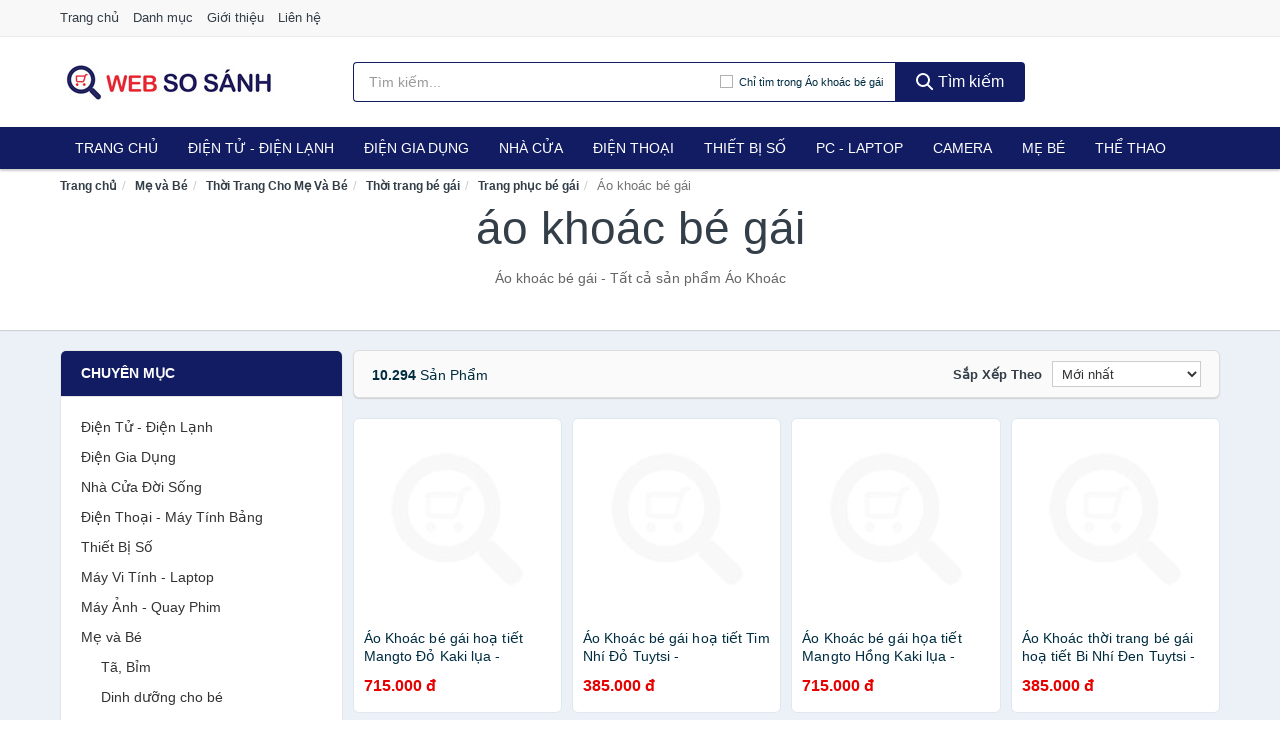

--- FILE ---
content_type: text/html; charset=UTF-8
request_url: https://websosanh.co/ao-khoac-be-gai-5333/
body_size: 18712
content:
<!DOCTYPE html><html lang="vi"><head prefix="og: http://ogp.me/ns# fb: http://ogp.me/ns/fb# article: http://ogp.me/ns/article#"><meta charset="utf-8"><!--[if IE]><meta http-equiv='X-UA-Compatible' content='IE=edge,chrome=1'><![endif]--><meta name="viewport" content="width=device-width,minimum-scale=1,initial-scale=1"><title>Áo Khoác dành cho bé gái, nhiều mẫu mã | WebSoSanh.co</title><meta name="description" content="Áo khoác bé gái - Tất cả sản phẩm Áo Khoác"><meta name="keywords" content="Áo Khoác"><meta name="robots" content="noodp"/><meta itemprop="name" content="Áo Khoác dành cho bé gái, nhiều mẫu mã | WebSoSanh.co"><meta itemprop="description" content="Áo khoác bé gái - Tất cả sản phẩm Áo Khoác"><meta itemprop="image" content="https://salt.tikicdn.com/cache/280x280/ts/product/51/98/7c/f39b38055e06f74ad46d45fe717c550b.jpg"><meta name="twitter:card" content="summary"><meta name="twitter:site" content="WebSoSanh.co"><meta name="twitter:title" content="Áo Khoác dành cho bé gái, nhiều mẫu mã | WebSoSanh.co"><meta name="twitter:description" content="Áo khoác bé gái - Tất cả sản phẩm Áo Khoác"><meta name="twitter:creator" content="@WebSoSanh.co"><meta name="twitter:image" content="https://salt.tikicdn.com/cache/280x280/ts/product/51/98/7c/f39b38055e06f74ad46d45fe717c550b.jpg"><meta property="og:title" content="Áo Khoác dành cho bé gái, nhiều mẫu mã | WebSoSanh.co" /><meta property="og:type" content="website" /><meta property="og:url" content="https://websosanh.co/ao-khoac-be-gai-5333/" /><meta property="og:image" content="https://salt.tikicdn.com/cache/280x280/ts/product/51/98/7c/f39b38055e06f74ad46d45fe717c550b.jpg" /><meta property="og:description" content="Áo khoác bé gái - Tất cả sản phẩm Áo Khoác" /><meta property="og:locale" content="vi_VN" /><meta property="og:site_name" content="Web So Sánh" /><meta property="fb:app_id" content="819700182179608"/><link rel="canonical" href="https://websosanh.co/ao-khoac-be-gai-5333/" /><link rel="apple-touch-icon" sizes="180x180" href="https://websosanh.co/img/icons/apple-touch-icon.png"><link rel="icon" type="image/png" sizes="32x32" href="https://websosanh.co/img/icons/favicon-32x32.png"><link rel="icon" type="image/png" sizes="16x16" href="https://websosanh.co/img/icons/favicon-16x16.png"><link rel="manifest" href="https://websosanh.co/webmanifest.json"><link rel="mask-icon" href="https://websosanh.co/img/icons/safari-pinned-tab.svg" color="#111c63"><link rel="shortcut icon" href="/favicon.ico"><meta name="apple-mobile-web-app-title" content="Web So Sánh"><meta name="application-name" content="Web So Sánh"><meta name="msapplication-TileColor" content="#111c63"><meta name="msapplication-TileImage" content="https://websosanh.co/img/icons/mstile-144x144.png"><meta name="msapplication-config" content="https://websosanh.co/img/icons/browserconfig.xml"><meta name="theme-color" content="#111c63"><style type="text/css">html{font-family:-apple-system,BlinkMacSystemFont,"Segoe UI",Roboto,"Helvetica Neue",Arial,"Noto Sans",sans-serif,"Apple Color Emoji","Segoe UI Emoji","Segoe UI Symbol","Noto Color Emoji";-webkit-text-size-adjust:100%;-ms-text-size-adjust:100%}body{margin:0}article,aside,details,figcaption,figure,footer,header,hgroup,main,menu,nav,section,summary{display:block}audio,canvas,progress,video{display:inline-block;vertical-align:baseline}audio:not([controls]){display:none;height:0}[hidden],template{display:none}a{background-color:transparent}a:active,a:hover{outline:0}abbr[title]{border-bottom:1px dotted}b,strong{font-weight:600}dfn{font-style:italic}h1{margin:.67em 0;font-size:2em}mark{color:#000;background:#ff0}small{font-size:80%}sub,sup{position:relative;font-size:75%;line-height:0;vertical-align:baseline}sup{top:-.5em}sub{bottom:-.25em}img{border:0}svg:not(:root){overflow:hidden}figure{margin:1em 40px}hr{height:0;-webkit-box-sizing:content-box;-moz-box-sizing:content-box;box-sizing:content-box}pre{overflow:auto}code,kbd,pre,samp{font-family:monospace,monospace;font-size:1em}button,input,optgroup,select,textarea{margin:0;font:inherit;color:inherit}button{overflow:visible}button,select{text-transform:none}button,html input[type=button],input[type=reset],input[type=submit]{-webkit-appearance:button;cursor:pointer}button[disabled],html input[disabled]{cursor:default}button::-moz-focus-inner,input::-moz-focus-inner{padding:0;border:0}input{line-height:normal}input[type=checkbox],input[type=radio]{-webkit-box-sizing:border-box;-moz-box-sizing:border-box;box-sizing:border-box;padding:0}input[type=number]::-webkit-inner-spin-button,input[type=number]::-webkit-outer-spin-button{height:auto}input[type=search]{-webkit-box-sizing:content-box;-moz-box-sizing:content-box;box-sizing:content-box;-webkit-appearance:textfield}input[type=search]::-webkit-search-cancel-button,input[type=search]::-webkit-search-decoration{-webkit-appearance:none}fieldset{padding:.35em .625em .75em;margin:0 2px;border:1px solid silver}legend{padding:0;border:0}textarea{overflow:auto}optgroup{font-weight:600}table{border-spacing:0;border-collapse:collapse}td,th{padding:0}</style><link href="https://websosanh.co/css/s1.css" rel="stylesheet"><!--[if lt IE 9]><script src="https://oss.maxcdn.com/html5shiv/3.7.3/html5shiv.min.js"></script><script src="https://oss.maxcdn.com/respond/1.4.2/respond.min.js"></script><![endif]--><script src="https://cdn.onesignal.com/sdks/OneSignalSDK.js" async=""></script><script>var OneSignal = window.OneSignal || [];OneSignal.push(function() {OneSignal.init({appId: "67ed075a-59ff-4330-9a0d-0fb772fe1cc2"});});</script></head><body itemscope="" itemtype="http://schema.org/WebPage"><div id="header-top"><header itemscope="" itemtype="http://schema.org/WPHeader"><div id="top-header" class="hidden-xs"><div class="container"><div class="row"><div class="col-sm-12"><a href="https://websosanh.co/" title="Trang chủ">Trang chủ</a> <a href="https://websosanh.co/danh-muc/" title="Danh mục">Danh mục</a> <a href="https://websosanh.co/p/gioi-thieu.html" title="Giới thiệu">Giới thiệu</a> <a href="https://websosanh.co/p/lien-he.html" title="Liên hệ">Liên hệ</a></div></div></div></div><div id="main-header"><div class="container"><div class="row"><div class="col-xs-12 col-sm-4 col-md-3"><button type="button" class="visible-xs bnam-menu is-closed" data-toggle="offcanvas" aria-label="Menu"><span class="hamb-top"></span><span class="hamb-middle"></span><span class="hamb-bottom"></span></button><a href="https://websosanh.co/" class="logo" itemprop="headline" title="WebSoSanh.co"><img data-original="https://websosanh.co/img/logo_header.jpg" class="lazy" alt="Web So Sánh" src="[data-uri]" width="auto" height="auto"><noscript><img src="https://websosanh.co/img/logo_header.jpg" alt="Web So Sánh" srcset="https://websosanh.co/img/logo_header@2x.jpg 2x"></noscript><span class="hidden" itemprop="description">Web So Sánh</span></a></div><div id="header-search" class="hidden-xs col-sm-8 col-md-7"><form method="GET" action="https://websosanh.co/" itemprop="potentialAction" itemscope="" itemtype="http://schema.org/SearchAction"><meta itemprop="target" content="https://websosanh.co/?s={s}"><div class="input-group form"><input type="text" name="s" class="form-control" placeholder="Tìm kiếm..." aria-label="Tìm kiếm thương hiệu" value="" id="search-top"><span class="input-group-btn"><span class="btn search-category" data-cat='ao-khoac-be-gai-5333'>Chỉ tìm trong Áo khoác bé gái</span><button class="btn btn-search-top" type="submit"><span class="s-icon"><span class="s-icon-circle"></span><span class="s-icon-rectangle"></span></span> Tìm kiếm</button></span></div></form></div></div></div></div></header></div><div id="search-mobi" class="container visible-xs"><div class="row"><div class="col-xs-12"><form method="GET" action="https://websosanh.co/"><div class="input-group form"><input name="s" class="search-top form-control" placeholder="Tìm kiếm..." value="" type="text" aria-label="Tìm kiếm thương hiệu"><span class="input-group-btn"><button class="btn btn-danger btn-search-top" type="submit">Tìm kiếm</button></span></div></form></div></div></div><div id="header-nav"><div class="container"><nav id="main-nav" itemscope itemtype="http://schema.org/SiteNavigationElement" aria-label="Main navigation"><ul class="menu"><li><a href="https://websosanh.co/" title="Trang chủ">Trang chủ</a></li><li class="dropdown"><a href="https://websosanh.co/dien-tu-dien-lanh-4298/" title="Điện Tử - Điện Lạnh">Điện Tử - Điện Lạnh</a><ul class="dropdown-menu"><li><a href="https://websosanh.co/tivi-5092/" title="Tivi">Tivi</a></li><li><a href="https://websosanh.co/am-thanh-phu-kien-tivi-26645/" title="Âm thanh & Phụ kiện Tivi">Âm thanh & Phụ kiện Tivi</a></li><li><a href="https://websosanh.co/may-giat-3939/" title="Máy giặt">Máy giặt</a></li><li><a href="https://websosanh.co/may-say-quan-ao-3940/" title="Máy sấy quần áo">Máy sấy quần áo</a></li><li><a href="https://websosanh.co/may-rua-chen-3941/" title="Máy rửa chén">Máy rửa chén</a></li><li><a href="https://websosanh.co/may-lanh-may-dieu-hoa-3942/" title="Máy lạnh - Máy điều hòa">Máy lạnh - Máy điều hòa</a></li><li><a href="https://websosanh.co/may-nuoc-nong-3943/" title="Máy nước nóng">Máy nước nóng</a></li><li><a href="https://websosanh.co/tu-lanh-2405/" title="Tủ lạnh">Tủ lạnh</a></li><li><a href="https://websosanh.co/tu-dong-tu-mat-3945/" title="Tủ đông - Tủ mát">Tủ đông - Tủ mát</a></li><li><a href="https://websosanh.co/tu-uop-ruou-3946/" title="Tủ ướp rượu">Tủ ướp rượu</a></li><li><a href="https://websosanh.co/phu-kien-dien-lanh-8151/" title="Phụ kiện điện lạnh">Phụ kiện điện lạnh</a></li></ul></li><li class="dropdown o-col"><a href="https://websosanh.co/dien-gia-dung-1959/" title="Điện Gia Dụng">Điện Gia Dụng</a><ul class="dropdown-menu"><li><a href="https://websosanh.co/do-dung-nha-bep-1961/" title="Đồ dùng nhà bếp">Đồ dùng nhà bếp</a></li><li><a href="https://websosanh.co/thiet-bi-gia-dinh-2023/" title="Thiết bị gia đình">Thiết bị gia đình</a></li></ul></li><li class="dropdown"><a href="https://websosanh.co/nha-cua-doi-song-1960/" title="Nhà Cửa Đời Sống">Nhà Cửa</a><ul class="dropdown-menu"><li><a href="https://websosanh.co/nha-bep-2028/" title="Dụng cụ nhà bếp">Dụng cụ nhà bếp</a></li><li><a href="https://websosanh.co/phong-an-2031/" title="Đồ dùng phòng ăn">Đồ dùng phòng ăn</a></li><li><a href="https://websosanh.co/do-dung-phong-ngu-8390/" title="Đồ dùng phòng ngủ">Đồ dùng phòng ngủ</a></li><li><a href="https://websosanh.co/noi-that-2227/" title="Nội thất">Nội thất</a></li><li><a href="https://websosanh.co/trang-tri-nha-cua-2050/" title="Trang trí nhà cửa">Trang trí nhà cửa</a></li><li><a href="https://websosanh.co/den-thiet-bi-chieu-sang-2092/" title="Đèn & thiết bị chiếu sáng">Đèn & thiết bị chiếu sáng</a></li><li><a href="https://websosanh.co/ngoai-troi-san-vuon-2300/" title="Ngoài trời & sân vườn">Ngoài trời & sân vườn</a></li><li><a href="https://websosanh.co/do-dung-va-thiet-bi-nha-tam-2043/" title="Đồ dùng và thiết bị nhà tắm">Đồ dùng và thiết bị nhà tắm</a></li><li><a href="https://websosanh.co/sua-chua-nha-cua-2051/" title="Sửa chữa nhà cửa">Sửa chữa nhà cửa</a></li><li><a href="https://websosanh.co/nhac-cu-10145/" title="Nhạc cụ">Nhạc cụ</a></li><li><a href="https://websosanh.co/hoa-tuoi-va-cay-canh-18929/" title="Hoa tươi và cây cảnh">Hoa tươi và cây cảnh</a></li><li><a href="https://websosanh.co/thiet-bi-dieu-khien-thong-minh-20569/" title="Thiết bị điều khiển thông minh">Thiết bị điều khiển thông minh</a></li><li><a href="https://websosanh.co/dung-cu-diet-chuot-con-trung-23081/" title="Dụng cụ diệt chuột, côn trùng">Dụng cụ diệt chuột, côn trùng</a></li><li><a href="https://websosanh.co/pin-va-dung-cu-sac-pin-23089/" title="Pin và dụng cụ sạc pin">Pin và dụng cụ sạc pin</a></li><li><a href="https://websosanh.co/o-cam-dien-2098/" title="Ổ cắm điện">Ổ cắm điện</a></li><li><a href="https://websosanh.co/dung-cu-ve-sinh-23095/" title="Dụng cụ vệ sinh">Dụng cụ vệ sinh</a></li><li><a href="https://websosanh.co/phu-kien-giat-ui-23121/" title="Phụ kiện giặt ủi">Phụ kiện giặt ủi</a></li><li><a href="https://websosanh.co/bao-ve-nha-cua-23123/" title="Bảo vệ nhà cửa">Bảo vệ nhà cửa</a></li><li><a href="https://websosanh.co/do-tho-cung-23131/" title="Đồ thờ cúng">Đồ thờ cúng</a></li><li><a href="https://websosanh.co/vat-pham-phong-thuy-5925/" title="Vật phẩm phong thủy">Vật phẩm phong thủy</a></li><li><a href="https://websosanh.co/on-ap-bien-ap-11931/" title="Ổn áp, biến áp">Ổn áp, biến áp</a></li></ul></li><li class="dropdown o-col"><a href="https://websosanh.co/dien-thoai-may-tinh-bang-1866/" title="Điện Thoại - Máy Tính Bảng">Điện Thoại</a><ul class="dropdown-menu"><li><a href="https://websosanh.co/dien-thoai-smartphone-1872/" title="Điện thoại Smartphone">Điện thoại Smartphone</a></li><li><a href="https://websosanh.co/may-tinh-bang-1871/" title="Máy tính bảng">Máy tính bảng</a></li><li><a href="https://websosanh.co/may-doc-sach-28933/" title="Máy đọc sách">Máy đọc sách</a></li><li><a href="https://websosanh.co/dien-thoai-pho-thong-1873/" title="Điện thoại phổ thông">Điện thoại phổ thông</a></li><li><a href="https://websosanh.co/dien-thoai-ban-8138/" title="Điện thoại bàn">Điện thoại bàn</a></li></ul></li><li class="dropdown o-col"><a href="https://websosanh.co/thiet-bi-so-1892/" title="Thiết Bị Số">Thiết Bị Số</a><ul class="dropdown-menu"><li><a href="https://websosanh.co/thiet-bi-am-thanh-va-phu-kien-8292/" title="Thiết Bị Âm Thanh và Phụ Kiện">Thiết Bị Âm Thanh và Phụ Kiện</a></li><li><a href="https://websosanh.co/thiet-bi-choi-game-va-phu-kien-2744/" title="Thiết Bị Chơi Game và Phụ Kiện">Thiết Bị Chơi Game và Phụ Kiện</a></li><li><a href="https://websosanh.co/thiet-bi-deo-thong-minh-va-phu-kien-8116/" title="Thiết Bị Đeo Thông Minh và Phụ Kiện">Thiết Bị Đeo Thông Minh và Phụ Kiện</a></li><li><a href="https://websosanh.co/thiet-bi-thong-minh-va-linh-kien-dien-tu-28509/" title="Thiết Bị Thông Minh và Linh Kiện Điện Tử">Thiết Bị Thông Minh và Linh Kiện Điện Tử</a></li><li><a href="https://websosanh.co/phu-kien-dien-thoai-va-may-tinh-bang-8291/" title="Phụ Kiện Điện Thoại và Máy Tính Bảng">Phụ Kiện Điện Thoại và Máy Tính Bảng</a></li><li><a href="https://websosanh.co/phu-kien-may-tinh-va-laptop-28747/" title="Phụ kiện máy tính và Laptop">Phụ kiện máy tính và Laptop</a></li></ul></li><li class="dropdown o-col"><a href="https://websosanh.co/may-vi-tinh-laptop-1923/" title="Máy Vi Tính - Laptop">PC - Laptop</a><ul class="dropdown-menu"><li><a href="https://websosanh.co/laptop-8172/" title="Laptop">Laptop</a></li><li><a href="https://websosanh.co/thiet-bi-van-phong-thiet-bi-ngoai-vi-12961/" title="Thiết Bị Văn Phòng - Thiết Bị Ngoại Vi">Thiết Bị Văn Phòng - Thiết Bị Ngoại Vi</a></li><li><a href="https://websosanh.co/thiet-bi-luu-tru-8137/" title="Thiết Bị Lưu Trữ">Thiết Bị Lưu Trữ</a></li><li><a href="https://websosanh.co/thiet-bi-mang-2740/" title="Thiết Bị Mạng">Thiết Bị Mạng</a></li><li><a href="https://websosanh.co/pc-may-tinh-bo-8170/" title="PC - Máy Tính Bộ">PC - Máy Tính Bộ</a></li><li><a href="https://websosanh.co/linh-kien-may-tinh-phu-kien-may-tinh-8206/" title="Linh Kiện Máy Tính - Phụ Kiện Máy Tính">Linh Kiện Máy Tính - Phụ Kiện Máy Tính</a></li></ul></li><li class="dropdown o-col"><a href="https://websosanh.co/may-anh-quay-phim-1878/" title="Máy Ảnh - Quay Phim">Camera</a><ul class="dropdown-menu"><li><a href="https://websosanh.co/may-anh-28883/" title="Máy Ảnh">Máy Ảnh</a></li><li><a href="https://websosanh.co/phu-kien-may-anh-may-quay-1895/" title="Phụ Kiện Máy Ảnh, Máy Quay">Phụ Kiện Máy Ảnh, Máy Quay</a></li><li><a href="https://websosanh.co/balo-tui-dung-bao-da-1917/" title="Balo - Túi Đựng - Bao Da">Balo - Túi Đựng - Bao Da</a></li><li><a href="https://websosanh.co/ong-kinh-ong-ngam-28871/" title="Ống Kính - Ống Ngắm">Ống Kính - Ống Ngắm</a></li><li><a href="https://websosanh.co/ong-kinh-lens-2834/" title="Ống Kính (Lens)">Ống Kính (Lens)</a></li><li><a href="https://websosanh.co/thiet-bi-anh-sang-28891/" title="Thiết Bị Ánh Sáng">Thiết Bị Ánh Sáng</a></li><li><a href="https://websosanh.co/thiet-bi-quay-phim-28899/" title="Thiết Bị Quay Phim">Thiết Bị Quay Phim</a></li><li><a href="https://websosanh.co/camera-giam-sat-4154/" title="Camera Giám Sát">Camera Giám Sát</a></li><li><a href="https://websosanh.co/may-bay-camera-va-phu-kien-8124/" title="Máy Bay Camera và Phụ Kiện">Máy Bay Camera và Phụ Kiện</a></li><li><a href="https://websosanh.co/camera-hanh-trinh-action-camera-va-phu-kien-28911/" title="Camera Hành Trình - Action Camera và Phụ Kiện">Camera Hành Trình - Action Camera và Phụ Kiện</a></li></ul></li><li class="dropdown o-col"><a href="https://websosanh.co/me-va-be-2626/" title="Mẹ và Bé">Mẹ Bé</a><ul class="dropdown-menu"><li><a href="https://websosanh.co/ta-bim-cho-be-2628/" title="Tã, Bỉm">Tã, Bỉm</a></li><li><a href="https://websosanh.co/dinh-duong-cho-be-8416/" title="Dinh dưỡng cho bé">Dinh dưỡng cho bé</a></li><li><a href="https://websosanh.co/dinh-duong-cho-me-10493/" title="Dinh dưỡng cho mẹ">Dinh dưỡng cho mẹ</a></li><li><a href="https://websosanh.co/dinh-duong-cho-nguoi-lon-10495/" title="Dinh dưỡng cho người lớn">Dinh dưỡng cho người lớn</a></li><li><a href="https://websosanh.co/do-dung-cho-be-11678/" title="Đồ dùng cho bé">Đồ dùng cho bé</a></li><li><a href="https://websosanh.co/thoi-trang-cho-me-va-be-11680/" title="Thời Trang Cho Mẹ Và Bé">Thời Trang Cho Mẹ Và Bé</a></li><li><a href="https://websosanh.co/do-choi-5327/" title="Đồ chơi">Đồ chơi</a></li><li><a href="https://websosanh.co/cham-soc-me-mang-thai-sau-sinh-2717/" title="Chăm sóc mẹ mang thai, sau sinh">Chăm sóc mẹ mang thai, sau sinh</a></li><li><a href="https://websosanh.co/chuan-bi-mang-thai-10647/" title="Chuẩn bị mang thai">Chuẩn bị mang thai</a></li></ul></li><li class="dropdown"><a href="https://websosanh.co/the-thao-da-ngoai-2052/" title="Thể Thao - Dã Ngoại">Thể Thao</a><ul class="dropdown-menu"><li><a href="https://websosanh.co/cac-mon-the-thao-choi-vot-8488/" title="Các môn thể thao chơi vợt">Các môn thể thao chơi vợt</a></li><li><a href="https://websosanh.co/the-thao-dong-doi-4304/" title="Các môn thể thao đồng đội">Các môn thể thao đồng đội</a></li><li><a href="https://websosanh.co/cac-mon-the-thao-doi-khang-23197/" title="Các môn thể thao đối kháng">Các môn thể thao đối kháng</a></li><li><a href="https://websosanh.co/cac-mon-the-thao-khac-24079/" title="Các môn thể thao khác">Các môn thể thao khác</a></li><li><a href="https://websosanh.co/dung-cu-thiet-bi-tap-the-thao-24205/" title="Dụng cụ - thiết bị tập thể thao">Dụng cụ - thiết bị tập thể thao</a></li><li><a href="https://websosanh.co/giay-the-thao-nam-6903/" title="Giày thể thao nam">Giày thể thao nam</a></li><li><a href="https://websosanh.co/trang-phuc-the-thao-nam-6217/" title="Trang phục thể thao nam">Trang phục thể thao nam</a></li><li><a href="https://websosanh.co/giay-the-thao-nu-6904/" title="Giày thể thao nữ">Giày thể thao nữ</a></li><li><a href="https://websosanh.co/trang-phuc-the-thao-nu-6218/" title="Trang phục thể thao nữ">Trang phục thể thao nữ</a></li><li><a href="https://websosanh.co/dung-cu-leo-nui-24335/" title="Dụng cụ leo núi">Dụng cụ leo núi</a></li><li><a href="https://websosanh.co/do-dung-da-ngoai-8505/" title="Đồ dùng dã ngoại">Đồ dùng dã ngoại</a></li><li><a href="https://websosanh.co/dung-cu-cau-ca-24371/" title="Dụng cụ câu cá">Dụng cụ câu cá</a></li><li><a href="https://websosanh.co/phu-kien-the-thao-24383/" title="Phụ kiện thể thao">Phụ kiện thể thao</a></li><li><a href="https://websosanh.co/the-thao-duoi-nuoc-8490/" title="Thể thao dưới nước">Thể thao dưới nước</a></li><li><a href="https://websosanh.co/thuc-pham-bo-sung-nang-luong-10880/" title="Thực phẩm bổ sung năng lượng">Thực phẩm bổ sung năng lượng</a></li></ul></li><li class="dropdown o-col"><a href="https://websosanh.co/o-to-xe-may-xe-dap-8671/" title="Ô Tô - Xe Máy - Xe Đạp">Xe</a><ul class="dropdown-menu"><li><a href="https://websosanh.co/xe-may-8674/" title="Xe máy">Xe máy</a></li><li><a href="https://websosanh.co/xe-dien-6147/" title="Xe điện">Xe điện</a></li><li><a href="https://websosanh.co/xe-dap-8508/" title="Xe đạp">Xe đạp</a></li><li><a href="https://websosanh.co/xe-scooter-8512/" title="Xe Scooter">Xe Scooter</a></li><li><a href="https://websosanh.co/o-to-8672/" title="Ô tô">Ô tô</a></li><li><a href="https://websosanh.co/phu-kien-cham-soc-xe-24909/" title="Phụ kiện - Chăm sóc xe">Phụ kiện - Chăm sóc xe</a></li><li><a href="https://websosanh.co/dich-vu-lap-dat-17285/" title="Dịch vụ, lắp đặt">Dịch vụ, lắp đặt</a></li></ul></li></ul></nav></div></div><div class="overlay"></div><script type="application/ld+json">{"@context":"http://schema.org","@type":"BreadcrumbList","itemListElement":[{"@type":"ListItem","position":1,"item":{"@id":"https://websosanh.co/","name":"Web So Sánh"}},{"@type":"ListItem","position":2,"item":{"@id":"https://websosanh.co/me-va-be-2549/","name":"Mẹ và Bé"}},{"@type":"ListItem","position":3,"item":{"@id":"https://websosanh.co/thoi-trang-cho-me-va-be-11603/","name":"Thời Trang Cho Mẹ Và Bé"}},{"@type":"ListItem","position":4,"item":{"@id":"https://websosanh.co/thoi-trang-be-gai-5189/","name":"Thời trang bé gái"}},{"@type":"ListItem","position":5,"item":{"@id":"https://websosanh.co/trang-phuc-be-gai-8475/","name":"Trang phục bé gái"}},{"@type":"ListItem","position":6,"item":{"@id":"https://websosanh.co/ao-khoac-be-gai-5333/","name":"Áo khoác bé gái"}}]}</script><div id="breadcrumb"><div class="container"><ol class="breadcrumb"><li><a href="https://websosanh.co/" title="Trang chủ Web So Sánh">Trang chủ</a></li><li><a href="https://websosanh.co/me-va-be-2549/" title="Mẹ và Bé">Mẹ và Bé</a></li><li><a href="https://websosanh.co/thoi-trang-cho-me-va-be-11603/" title="Thời Trang Cho Mẹ Và Bé">Thời Trang Cho Mẹ Và Bé</a></li><li><a href="https://websosanh.co/thoi-trang-be-gai-5189/" title="Thời trang bé gái">Thời trang bé gái</a></li><li><a href="https://websosanh.co/trang-phuc-be-gai-8475/" title="Trang phục bé gái">Trang phục bé gái</a></li><li class="active hidden-xs">Áo khoác bé gái</li></ol></div></div><main><div id="main_head" class="box-shadow"><div class="container"><div class="row text-center"><h1 class="page-title">Áo khoác bé gái</h1><div class="page-desc col-xs-12 col-xs-offset-0 col-sm-10 col-sm-offset-1 col-md-8 col-md-offset-2">Áo khoác bé gái - Tất cả sản phẩm Áo Khoác</div></div></div></div><div id="main" class="container"><div class="row"><div id="bn_l" class="hidden-xs col-sm-3"><aside class="sidebar sidebar-left"><div class="widget widget-product-cat"><h2 class="widget-title">Chuyên mục</h2><div class="widget-content"><ul><li><a href="https://websosanh.co/dien-tu-dien-lanh-4298/" title="Điện Tử - Điện Lạnh">Điện Tử - Điện Lạnh</a></li><li><a href="https://websosanh.co/dien-gia-dung-1959/" title="Điện Gia Dụng">Điện Gia Dụng</a></li><li><a href="https://websosanh.co/nha-cua-doi-song-1960/" title="Nhà Cửa Đời Sống">Nhà Cửa Đời Sống</a></li><li><a href="https://websosanh.co/dien-thoai-may-tinh-bang-1866/" title="Điện Thoại - Máy Tính Bảng">Điện Thoại - Máy Tính Bảng</a></li><li><a href="https://websosanh.co/thiet-bi-so-1892/" title="Thiết Bị Số">Thiết Bị Số</a></li><li><a href="https://websosanh.co/may-vi-tinh-laptop-1923/" title="Máy Vi Tính - Laptop">Máy Vi Tính - Laptop</a></li><li><a href="https://websosanh.co/may-anh-quay-phim-1878/" title="Máy Ảnh - Quay Phim">Máy Ảnh - Quay Phim</a></li><li><a href="https://websosanh.co/me-va-be-2626/" title="Mẹ và Bé">Mẹ và Bé</a><ul><li><a href="https://websosanh.co/ta-bim-cho-be-2628/" title="Tã, Bỉm">Tã, Bỉm</a></li><li><a href="https://websosanh.co/dinh-duong-cho-be-8416/" title="Dinh dưỡng cho bé">Dinh dưỡng cho bé</a></li><li><a href="https://websosanh.co/dinh-duong-cho-me-10493/" title="Dinh dưỡng cho mẹ">Dinh dưỡng cho mẹ</a></li><li><a href="https://websosanh.co/dinh-duong-cho-nguoi-lon-10495/" title="Dinh dưỡng cho người lớn">Dinh dưỡng cho người lớn</a></li><li><a href="https://websosanh.co/do-dung-cho-be-11678/" title="Đồ dùng cho bé">Đồ dùng cho bé</a></li><li><a href="https://websosanh.co/thoi-trang-cho-me-va-be-11680/" title="Thời Trang Cho Mẹ Và Bé">Thời Trang Cho Mẹ Và Bé</a><ul><li><a href="https://websosanh.co/thoi-trang-me-bau-5268/" title="Thời trang bầu">Thời trang bầu</a></li><li><a href="https://websosanh.co/thoi-trang-so-sinh-5265/" title="Thời trang sơ sinh">Thời trang sơ sinh</a></li><li><a href="https://websosanh.co/thoi-trang-be-gai-5266/" title="Thời trang bé gái">Thời trang bé gái</a><ul><li><a href="https://websosanh.co/trang-phuc-be-gai-8552/" title="Trang phục bé gái">Trang phục bé gái</a><ul><li><a href="https://websosanh.co/ao-thun-5332/" title="Áo thun">Áo thun</a></li><li><a href="https://websosanh.co/ao-so-mi-10625/" title="Áo sơ mi">Áo sơ mi</a></li><li><a href="https://websosanh.co/quan-vay-be-gai-5334/" title="Quần, Váy bé gái">Quần, Váy bé gái</a></li><li><a href="https://websosanh.co/ao-khoac-be-gai-5333/" class="active" title="Áo khoác bé gái">Áo khoác bé gái</a><ul></ul></li><li><a href="https://websosanh.co/dam-be-gai-5335/" title="Đầm bé gái">Đầm bé gái</a></li><li><a href="https://websosanh.co/quan-vo-be-gai-8597/" title="Quần vớ bé gái">Quần vớ bé gái</a></li><li><a href="https://websosanh.co/do-lot-do-ngu-be-gai-6020/" title="Đồ lót & Đồ ngủ bé gái">Đồ lót & Đồ ngủ bé gái</a></li><li><a href="https://websosanh.co/do-boi-be-gai-5336/" title="Đồ bơi bé gái">Đồ bơi bé gái</a></li></ul></li><li><a href="https://websosanh.co/giay-be-gai-8550/" title="Giày bé gái">Giày bé gái</a></li><li><a href="https://websosanh.co/do-bo-be-gai-5337/" title="Đồ bộ bé gái">Đồ bộ bé gái</a></li><li><a href="https://websosanh.co/ao-mua-be-gai-6199/" title="Áo mưa bé gái">Áo mưa bé gái</a></li><li><a href="https://websosanh.co/combo-thoi-trang-me-be-6565/" title="Combo thời trang mẹ bé">Combo thời trang mẹ bé</a></li></ul></li><li><a href="https://websosanh.co/thoi-trang-be-trai-5267/" title="Thời trang bé trai">Thời trang bé trai</a></li><li><a href="https://websosanh.co/phu-kien-cho-be-5269/" title="Phụ kiện cho bé">Phụ kiện cho bé</a></li></ul></li><li><a href="https://websosanh.co/do-choi-5327/" title="Đồ chơi">Đồ chơi</a></li><li><a href="https://websosanh.co/cham-soc-me-mang-thai-sau-sinh-2717/" title="Chăm sóc mẹ mang thai, sau sinh">Chăm sóc mẹ mang thai, sau sinh</a></li><li><a href="https://websosanh.co/chuan-bi-mang-thai-10647/" title="Chuẩn bị mang thai">Chuẩn bị mang thai</a></li></ul></li><li><a href="https://websosanh.co/the-thao-da-ngoai-2052/" title="Thể Thao - Dã Ngoại">Thể Thao - Dã Ngoại</a></li><li><a href="https://websosanh.co/o-to-xe-may-xe-dap-8671/" title="Ô Tô - Xe Máy - Xe Đạp">Ô Tô - Xe Máy - Xe Đạp</a></li></ul></div></div><div class="widget widget-product-brand"><h2 class="widget-title">Thương hiệu</h2><div class="widget-content"><div id="widget_search_brand"><input type="text" class="form-control" aria-label="Tìm Thương hiệu"></div><ul id="widget_brands"><li><a href="?thuong-hieu=no-brand" title="Áo khoác bé gái thương hiệu No Brand"><span></span>No Brand</a></li><li><a href="?thuong-hieu=h-m" title="Áo khoác bé gái thương hiệu H&M"><span></span>H&M</a></li><li><a href="?thuong-hieu=nous" title="Áo khoác bé gái thương hiệu Nous"><span></span>Nous</a></li><li><a href="?thuong-hieu=uala-rogo" title="Áo khoác bé gái thương hiệu Uala & Rogo"><span></span>Uala & Rogo</a></li><li><a href="?thuong-hieu=dokma" title="Áo khoác bé gái thương hiệu DOKMA"><span></span>DOKMA</a></li><li><a href="?thuong-hieu=balabala" title="Áo khoác bé gái thương hiệu balabala"><span></span>balabala</a></li><li><a href="?thuong-hieu=lullaby" title="Áo khoác bé gái thương hiệu Lullaby"><span></span>Lullaby</a></li><li><a href="?thuong-hieu=ain-closet" title="Áo khoác bé gái thương hiệu AIN Closet"><span></span>AIN Closet</a></li><li><a href="?thuong-hieu=oem" title="Áo khoác bé gái thương hiệu OEM"><span></span>OEM</a></li><li><a href="?thuong-hieu=ivy-moda" title="Áo khoác bé gái thương hiệu IVY moda"><span></span>IVY moda</a></li><li><a href="?thuong-hieu=chaang" title="Áo khoác bé gái thương hiệu Chaang"><span></span>Chaang</a></li><li><a href="?thuong-hieu=la-pomme" title="Áo khoác bé gái thương hiệu La Pomme"><span></span>La Pomme</a></li><li><a href="?thuong-hieu=zara" title="Áo khoác bé gái thương hiệu Zara"><span></span>Zara</a></li><li><a href="?thuong-hieu=bu-baby" title="Áo khoác bé gái thương hiệu BU Baby"><span></span>BU Baby</a></li><li><a href="?thuong-hieu=canifa" title="Áo khoác bé gái thương hiệu Canifa"><span></span>Canifa</a></li><li><a href="?thuong-hieu=h-r-n-e-e-smart-wear" title="Áo khoác bé gái thương hiệu H.R.N.E.E  Smart Wear"><span></span>H.R.N.E.E  Smart Wear</a></li><li><a href="?thuong-hieu=obeah" title="Áo khoác bé gái thương hiệu Obeah"><span></span>Obeah</a></li><li><a href="?thuong-hieu=ilaby" title="Áo khoác bé gái thương hiệu ilaby"><span></span>ilaby</a></li><li><a href="?thuong-hieu=george" title="Áo khoác bé gái thương hiệu George"><span></span>George</a></li><li><a href="?thuong-hieu=anta-kids" title="Áo khoác bé gái thương hiệu ANTA KIDS "><span></span>ANTA KIDS </a></li><li><a href="?thuong-hieu=old-navy" title="Áo khoác bé gái thương hiệu Old Navy"><span></span>Old Navy</a></li><li><a href="?thuong-hieu=yody" title="Áo khoác bé gái thương hiệu YODY"><span></span>YODY</a></li><li><a href="?thuong-hieu=jookyli" title="Áo khoác bé gái thương hiệu Jookyli"><span></span>Jookyli</a></li><li><a href="?thuong-hieu=bons99" title="Áo khoác bé gái thương hiệu Bons99"><span></span>Bons99</a></li><li><a href="?thuong-hieu=gap" title="Áo khoác bé gái thương hiệu GAP"><span></span>GAP</a></li><li><a href="?thuong-hieu=bello-land" title="Áo khoác bé gái thương hiệu Bello Land"><span></span>Bello Land</a></li><li><a href="?thuong-hieu=bebezoo" title="Áo khoác bé gái thương hiệu Bebezoo"><span></span>Bebezoo</a></li><li><a href="?thuong-hieu=liti-baby" title="Áo khoác bé gái thương hiệu Liti Baby"><span></span>Liti Baby</a></li><li><a href="?thuong-hieu=moon" title="Áo khoác bé gái thương hiệu MOON@"><span></span>MOON@</a></li><li><a href="?thuong-hieu=next" title="Áo khoác bé gái thương hiệu Next"><span></span>Next</a></li><li><a href="?thuong-hieu=haki" title="Áo khoác bé gái thương hiệu HAKI"><span></span>HAKI</a></li><li><a href="?thuong-hieu=judoby" title="Áo khoác bé gái thương hiệu JUDOBY"><span></span>JUDOBY</a></li><li><a href="?thuong-hieu=rabity" title="Áo khoác bé gái thương hiệu Rabity"><span></span>Rabity</a></li><li><a href="?thuong-hieu=137kids" title="Áo khoác bé gái thương hiệu 137KIDS"><span></span>137KIDS</a></li><li><a href="?thuong-hieu=goking" title="Áo khoác bé gái thương hiệu GOKING"><span></span>GOKING</a></li><li><a href="?thuong-hieu=1-5-tuoi" title="Áo khoác bé gái thương hiệu 1-5 tuổi"><span></span>1-5 tuổi</a></li><li><a href="?thuong-hieu=27-kids" title="Áo khoác bé gái thương hiệu 27 Kids"><span></span>27 Kids</a></li><li><a href="?thuong-hieu=arich" title="Áo khoác bé gái thương hiệu Arich"><span></span>Arich</a></li><li><a href="?thuong-hieu=miatop" title="Áo khoác bé gái thương hiệu Miatop"><span></span>Miatop</a></li><li><a href="?thuong-hieu=moimoln" title="Áo khoác bé gái thương hiệu Moimoln"><span></span>Moimoln</a></li><li><a href="?thuong-hieu=tokyolife" title="Áo khoác bé gái thương hiệu TOKYOLIFE"><span></span>TOKYOLIFE</a></li><li><a href="?thuong-hieu=baby-bean" title="Áo khoác bé gái thương hiệu Baby Bean"><span></span>Baby Bean</a></li><li><a href="?thuong-hieu=babygap" title="Áo khoác bé gái thương hiệu BabyGap"><span></span>BabyGap</a></li><li><a href="?thuong-hieu=k-s-closet" title="Áo khoác bé gái thương hiệu K'S Closet"><span></span>K'S Closet</a></li><li><a href="?thuong-hieu=lil-little-love" title="Áo khoác bé gái thương hiệu Lil little love"><span></span>Lil little love</a></li><li><a href="?thuong-hieu=narsis" title="Áo khoác bé gái thương hiệu NARSIS"><span></span>NARSIS</a></li><li><a href="?thuong-hieu=ualarogo" title="Áo khoác bé gái thương hiệu UalaRogo"><span></span>UalaRogo</a></li><li><a href="?thuong-hieu=avaler" title="Áo khoác bé gái thương hiệu Avaler"><span></span>Avaler</a></li><li><a href="?thuong-hieu=beekids" title="Áo khoác bé gái thương hiệu BEEKIDS"><span></span>BEEKIDS</a></li><li><a href="?thuong-hieu=bonchop" title="Áo khoác bé gái thương hiệu BONCHOP"><span></span>BONCHOP</a></li></ul></div></div><div class="widget widget-filter-price hide"><h2 class="widget-title title14">Giá</h2><div class="widget-content"><div class="range-filter"><div id="slider-range"></div><form id="loc_gia" class="text-center" action="https://websosanh.co/ao-khoac-be-gai-5333/" method="GET"><div id="amount"></div><div style="padding-top: 10px"><button class="btn-filter">Lọc giá</button></div></form></div></div></div></aside></div><div id="bn_r" class="col-xs-12 col-sm-9"><section class="product-box"><div id="product_filter" class="box-shadow"><div id="box_count_product"><strong>10.294</strong> sản phẩm</div><div class="box_filter pull-right"><form class="form-inline" method="GET"><label>Sắp xếp theo </label><select class="form-control" name="sap-xep" aria-label="Sắp xếp"><option value="moi-nhat">Mới nhất</option><option value="gia-tang">Giá từ thấp đến cao</option><option value="gia-giam">Giá từ cao đến thấp</option></select></form></div></div><div class="product-list row"><div class="col-xs-6 col-sm-4 col-md-3 ip rehu"sba="373JY13T52HZe3030G3T0"><a href="https://websosanh.co/ao-khoac-be-gai-hoa-tiet-mangto-nti278976662.html" title="Áo Khoác bé gái hoạ tiết Mangto Đỏ Kaki lụa - AICDBGQ1EBNT - AIN Closet"><div><img src="https://websosanh.co/img/no-pro.jpg" alt="img"><img data-original="https://salt.tikicdn.com/cache/200x200/ts/product/2d/a1/31/9b7fac03ad462da0d34a968433d4af97.jpg" class="lazy bn-abg" src="https://websosanh.co/img/no-pro.jpg" alt="Áo Khoác bé gái hoạ tiết Mangto Đỏ Kaki lụa - AICDBGQ1EBNT - AIN Closet"><noscript><img src="https://salt.tikicdn.com/cache/200x200/ts/product/2d/a1/31/9b7fac03ad462da0d34a968433d4af97.jpg"></noscript></div><span>Áo Khoác bé gái hoạ tiết Mangto Đỏ Kaki lụa - AICDBGQ1EBNT - AIN Closet</span><span>3.566.989 đ</span></a></div><div class="col-xs-6 col-sm-4 col-md-3 ip rehu"sba="MI3F33X8TAPNB352e303J030"><a href="https://websosanh.co/ao-khoac-be-gai-hoa-tiet-tim-nhi-nti278976688.html" title="Áo Khoác bé gái hoạ tiết Tim Nhí Đỏ Tuytsi - AICDBG3CHWEF - AIN Closet"><div><img src="https://websosanh.co/img/no-pro.jpg" alt="img"><img data-original="https://salt.tikicdn.com/cache/200x200/ts/product/18/2b/a5/27ceb6a436acb3aea9cd704a8bc90bc9.jpg" class="lazy bn-abg" src="https://websosanh.co/img/no-pro.jpg" alt="Áo Khoác bé gái hoạ tiết Tim Nhí Đỏ Tuytsi - AICDBG3CHWEF - AIN Closet"><noscript><img src="https://salt.tikicdn.com/cache/200x200/ts/product/18/2b/a5/27ceb6a436acb3aea9cd704a8bc90bc9.jpg"></noscript></div><span>Áo Khoác bé gái hoạ tiết Tim Nhí Đỏ Tuytsi - AICDBG3CHWEF - AIN Closet</span><span>2.737.221 đ</span></a></div><div class="col-xs-6 col-sm-4 col-md-3 ip rehu"sba="M3J73RC1352eN303L030P"><a href="https://websosanh.co/ao-khoac-be-gai-hoa-tiet-mangto-nti278976649.html" title="Áo Khoác bé gái họa tiết Mangto Hồng Kaki lụa - AICDBGMCRPCQ - AIN Closet"><div><img src="https://websosanh.co/img/no-pro.jpg" alt="img"><img data-original="https://salt.tikicdn.com/cache/200x200/ts/product/a9/2c/17/76fafbdedf541bb4f5738d043c6abcfe.jpg" class="lazy bn-abg" src="https://websosanh.co/img/no-pro.jpg" alt="Áo Khoác bé gái họa tiết Mangto Hồng Kaki lụa - AICDBGMCRPCQ - AIN Closet"><noscript><img src="https://salt.tikicdn.com/cache/200x200/ts/product/a9/2c/17/76fafbdedf541bb4f5738d043c6abcfe.jpg"></noscript></div><span>Áo Khoác bé gái họa tiết Mangto Hồng Kaki lụa - AICDBGMCRPCQ - AIN Closet</span><span>6.554.131 đ</span></a></div><div class="col-xs-6 col-sm-4 col-md-3 ip rehu"sba="33F3835NF2e30303W0M"><a href="https://websosanh.co/ao-khoac-thoi-trang-be-gai-hoa-nti278976701.html" title="Áo Khoác thời trang bé gái hoạ tiết Bi Nhí Đen Tuytsi - AICDBGOJOBTU - AIN Closet"><div><img src="https://websosanh.co/img/no-pro.jpg" alt="img"><img data-original="https://salt.tikicdn.com/cache/200x200/ts/product/b4/12/39/575efd1650157a74641e468454245948.jpg" class="lazy bn-abg" src="https://websosanh.co/img/no-pro.jpg" alt="Áo Khoác thời trang bé gái hoạ tiết Bi Nhí Đen Tuytsi - AICDBGOJOBTU - AIN Closet"><noscript><img src="https://salt.tikicdn.com/cache/200x200/ts/product/b4/12/39/575efd1650157a74641e468454245948.jpg"></noscript></div><span>Áo Khoác thời trang bé gái hoạ tiết Bi Nhí Đen Tuytsi - AICDBGOJOBTU - AIN Closet</span><span>3.680.200 đ</span></a></div><div class="col-xs-6 col-sm-4 col-md-3 ip rehu"sba="Z3131C312e32Y303B0V"><a href="https://websosanh.co/ao-ni-cho-be-co-mu-ao-hoodie-be-nti273732513.html" title="Áo nỉ cho bé có mũ, Áo Hoodie bé gái 4-9 tuổi thêu chữ và số 86 chất liệu nỉ da cá cao cấp kiểu dáng thời trang"><div><img src="https://websosanh.co/img/no-pro.jpg" alt="img"><img data-original="https://salt.tikicdn.com/cache/200x200/ts/product/73/4b/fb/4c15ea0b1a3fefbe2baa1f11136be000.jpg" class="lazy bn-abg" src="https://websosanh.co/img/no-pro.jpg" alt="Áo nỉ cho bé có mũ, Áo Hoodie bé gái 4-9 tuổi thêu chữ và số 86 chất liệu nỉ da cá cao cấp kiểu dáng thời trang"><noscript><img src="https://salt.tikicdn.com/cache/200x200/ts/product/73/4b/fb/4c15ea0b1a3fefbe2baa1f11136be000.jpg"></noscript></div><span>Áo nỉ cho bé có mũ, Áo Hoodie bé gái 4-9 tuổi thêu chữ và số 86 chất liệu nỉ da cá cao cấp kiểu dáng thời trang</span><span>573.202 đ</span></a></div><div class="col-xs-6 col-sm-4 col-md-3 ip rehu"sba="343J8HSPB30G2e30303J0LS"><a href="https://websosanh.co/ao-khoac-thoi-trang-be-gai-hoa-nti278976675.html" title="Áo Khoác thời trang bé gái họa tiết Mangto Vàng Kaki lụa - AICDBGKVTWD8 - AIN Closet"><div><img src="https://websosanh.co/img/no-pro.jpg" alt="img"><img data-original="https://salt.tikicdn.com/cache/200x200/ts/product/10/46/63/214e62b9888dfad45dd5f0d684c676e0.jpg" class="lazy bn-abg" src="https://websosanh.co/img/no-pro.jpg" alt="Áo Khoác thời trang bé gái họa tiết Mangto Vàng Kaki lụa - AICDBGKVTWD8 - AIN Closet"><noscript><img src="https://salt.tikicdn.com/cache/200x200/ts/product/10/46/63/214e62b9888dfad45dd5f0d684c676e0.jpg"></noscript></div><span>Áo Khoác thời trang bé gái họa tiết Mangto Vàng Kaki lụa - AICDBGKVTWD8 - AIN Closet</span><span>1.968.114 đ</span></a></div><div class="col-xs-6 col-sm-4 col-md-3 ip rehu"sba="W313C6302QEKAYe30U3030"><a href="https://websosanh.co/ao-gile-len-xinh-be-gai-mau-theu-nti204416525.html" title="Áo gile len xinh bé gái, mẫu thêu cài cúc dễ thương, chất len mềm mại dễ chịu khi mặc, sợi len đanh chắc bền đẹp | MA30"><div><img src="https://websosanh.co/img/no-pro.jpg" alt="img"><img data-original="https://salt.tikicdn.com/cache/200x200/ts/product/15/d3/c5/fe829bddccd4541a6e92181a7f0f93cb.png" class="lazy bn-abg" src="https://websosanh.co/img/no-pro.jpg" alt="Áo gile len xinh bé gái, mẫu thêu cài cúc dễ thương, chất len mềm mại dễ chịu khi mặc, sợi len đanh chắc bền đẹp | MA30"><noscript><img src="https://salt.tikicdn.com/cache/200x200/ts/product/15/d3/c5/fe829bddccd4541a6e92181a7f0f93cb.png"></noscript></div><span>Áo gile len xinh bé gái, mẫu thêu cài cúc dễ thương, chất len mềm mại dễ chịu khi mặc, sợi len đanh chắc bền đẹp | MA30</span><span>714.962 đ</span></a></div><div class="col-xs-6 col-sm-4 col-md-3 ip rehu"sba="323530AP2GWeTEX303030F"><a href="https://websosanh.co/ao-khoac-du-be-gai-tamiuy-chong-nti278961520.html" title="Áo Khoác Dù Bé Gái Tamiuy Chống Nắng Có Nón ,Chất Mềm Nhẹ Thoáng Mát"><div><img src="https://websosanh.co/img/no-pro.jpg" alt="img"><img data-original="https://salt.tikicdn.com/cache/200x200/ts/product/d8/22/6d/d0a3f2b49581ec9422a5f77fb06cd00c.jpg" class="lazy bn-abg" src="https://websosanh.co/img/no-pro.jpg" alt="Áo Khoác Dù Bé Gái Tamiuy Chống Nắng Có Nón ,Chất Mềm Nhẹ Thoáng Mát"><noscript><img src="https://salt.tikicdn.com/cache/200x200/ts/product/d8/22/6d/d0a3f2b49581ec9422a5f77fb06cd00c.jpg"></noscript></div><span>Áo Khoác Dù Bé Gái Tamiuy Chống Nắng Có Nón ,Chất Mềm Nhẹ Thoáng Mát</span><span>1.603.354 đ</span></a></div><div class="col-xs-6 col-sm-4 col-md-3 ip rehu"sba="32YA31302Ve30BY30F3C0"><a href="https://websosanh.co/ao-khoac-gio-cho-be-gai-2-lop-5-nti276522818.html" title="Áo khoác gió cho bé gái 2 lớp 5-12 tuổi chữ COMHEN hàng Quảng Châu dáng thời trang"><div><img src="https://websosanh.co/img/no-pro.jpg" alt="img"><img data-original="https://salt.tikicdn.com/cache/200x200/ts/product/bd/16/e6/5fe10d762c3c17dee6fe6a487267b16c.jpg" class="lazy bn-abg" src="https://websosanh.co/img/no-pro.jpg" alt="Áo khoác gió cho bé gái 2 lớp 5-12 tuổi chữ COMHEN hàng Quảng Châu dáng thời trang"><noscript><img src="https://salt.tikicdn.com/cache/200x200/ts/product/bd/16/e6/5fe10d762c3c17dee6fe6a487267b16c.jpg"></noscript></div><span>Áo khoác gió cho bé gái 2 lớp 5-12 tuổi chữ COMHEN hàng Quảng Châu dáng thời trang</span><span>2.280.781 đ</span></a></div><div class="col-xs-6 col-sm-4 col-md-3 ip rehu"sba="31EZFU32342e3LSHK03030"><a href="https://websosanh.co/ao-len-gile-cho-be-gile-len-be-nti273250188.html" title="Áo len gile cho bé, Gile len bé gái 2-7 tuổi nhiều mẫu và màu đanh sợi không bai xù điệu đà đáng yêu"><div><img src="https://websosanh.co/img/no-pro.jpg" alt="img"><img data-original="https://salt.tikicdn.com/cache/200x200/ts/product/23/8d/11/d5566a76ab48bb9effc7ae4627b14307.jpg" class="lazy bn-abg" src="https://websosanh.co/img/no-pro.jpg" alt="Áo len gile cho bé, Gile len bé gái 2-7 tuổi nhiều mẫu và màu đanh sợi không bai xù điệu đà đáng yêu"><noscript><img src="https://salt.tikicdn.com/cache/200x200/ts/product/23/8d/11/d5566a76ab48bb9effc7ae4627b14307.jpg"></noscript></div><span>Áo len gile cho bé, Gile len bé gái 2-7 tuổi nhiều mẫu và màu đanh sợi không bai xù điệu đà đáng yêu</span><span>1.017.264 đ</span></a></div><div class="col-xs-6 col-sm-4 col-md-3 ip rehu"sba="3935I2eA30303VD0ZX"><a href="https://websosanh.co/ao-thu-dong-be-gai-be-trai-nti113247380.html" title="Áo thu đông bé gái bé trai Linkcard chất cotton da cá đẹp nhiều màu ATD5"><div><img src="https://websosanh.co/img/no-pro.jpg" alt="img"><img data-original="https://salt.tikicdn.com/cache/200x200/ts/product/3e/43/70/818dc3f0ce1f646b600115b9a0dd792a.jpg" class="lazy bn-abg" src="https://websosanh.co/img/no-pro.jpg" alt="Áo thu đông bé gái bé trai Linkcard chất cotton da cá đẹp nhiều màu ATD5"><noscript><img src="https://salt.tikicdn.com/cache/200x200/ts/product/3e/43/70/818dc3f0ce1f646b600115b9a0dd792a.jpg"></noscript></div><span>Áo thu đông bé gái bé trai Linkcard chất cotton da cá đẹp nhiều màu ATD5</span><span>311.168 đ</span></a></div><div class="col-xs-6 col-sm-4 col-md-3 ip rehu"sba="TFYX313W530V2eYO303I0X30"><a href="https://websosanh.co/ao-giu-nhiet-cho-be-gai-co-cao-nti278679616.html" title="Áo giữ nhiệt cho bé gái cổ cao Bigfox Miss Meow size đại mùa thu đông vải nhung tăm trẻ em 3-11 tuổi"><div><img src="https://websosanh.co/img/no-pro.jpg" alt="img"><img data-original="https://salt.tikicdn.com/cache/200x200/ts/product/c1/98/a9/e7b52d193b18b0f5edcc6fbf2406fcaf.jpg" class="lazy bn-abg" src="https://websosanh.co/img/no-pro.jpg" alt="Áo giữ nhiệt cho bé gái cổ cao Bigfox Miss Meow size đại mùa thu đông vải nhung tăm trẻ em 3-11 tuổi"><noscript><img src="https://salt.tikicdn.com/cache/200x200/ts/product/c1/98/a9/e7b52d193b18b0f5edcc6fbf2406fcaf.jpg"></noscript></div><span>Áo giữ nhiệt cho bé gái cổ cao Bigfox Miss Meow size đại mùa thu đông vải nhung tăm trẻ em 3-11 tuổi</span><span>771.444 đ</span></a></div><div class="col-xs-6 col-sm-4 col-md-3 ip rehu"sba="3ZH139302e303OB03H0"><a href="https://websosanh.co/ao-ni-hoodie-cho-be-gai-bigfox-nti278675585.html" title="Áo nỉ hoodie cho bé gái Bigfox Miss Meow có mũ mặc nhà mùa thu đông size đại trẻ em 7-15 tuổi 50kg"><div><img src="https://websosanh.co/img/no-pro.jpg" alt="img"><img data-original="https://salt.tikicdn.com/cache/200x200/ts/product/64/42/27/3a6822af7d8355a34e02ad0eef504e62.jpg" class="lazy bn-abg" src="https://websosanh.co/img/no-pro.jpg" alt="Áo nỉ hoodie cho bé gái Bigfox Miss Meow có mũ mặc nhà mùa thu đông size đại trẻ em 7-15 tuổi 50kg"><noscript><img src="https://salt.tikicdn.com/cache/200x200/ts/product/64/42/27/3a6822af7d8355a34e02ad0eef504e62.jpg"></noscript></div><span>Áo nỉ hoodie cho bé gái Bigfox Miss Meow có mũ mặc nhà mùa thu đông size đại trẻ em 7-15 tuổi 50kg</span><span>1.394.586 đ</span></a></div><div class="col-xs-6 col-sm-4 col-md-3 ip rehu"sba="F32M343Y0VC2Pe303030"><a href="https://websosanh.co/ao-khoac-len-cardigan-be-gai-cao-nti71920648.html" title="Áo khoác len cardigan bé gái cao cấp | MA22"><div><img src="https://websosanh.co/img/no-pro.jpg" alt="img"><img data-original="https://salt.tikicdn.com/cache/200x200/ts/product/df/b7/ae/45f1d97a465d717d8646dd790632464e.png" class="lazy bn-abg" src="https://websosanh.co/img/no-pro.jpg" alt="Áo khoác len cardigan bé gái cao cấp | MA22"><noscript><img src="https://salt.tikicdn.com/cache/200x200/ts/product/df/b7/ae/45f1d97a465d717d8646dd790632464e.png"></noscript></div><span>Áo khoác len cardigan bé gái cao cấp | MA22</span><span>583.146 đ</span></a></div><div class="col-xs-6 col-sm-4 col-md-3 ip rehu"sba="RB3X2323N02e3030Z30"><a href="https://websosanh.co/ao-gile-len-be-gai-co-size-lon-nti197867377.html" title="Áo gile len bé gái, có size lớn đến 26kg, họa tiết vintage dễ mặc và phối đồ, chất len dày dặn, đanh, mềm mịn đẹp | MA25"><div><img src="https://websosanh.co/img/no-pro.jpg" alt="img"><img data-original="https://salt.tikicdn.com/cache/200x200/ts/product/e4/09/a9/1d29defdae25f97c5307ce5842919067.png" class="lazy bn-abg" src="https://websosanh.co/img/no-pro.jpg" alt="Áo gile len bé gái, có size lớn đến 26kg, họa tiết vintage dễ mặc và phối đồ, chất len dày dặn, đanh, mềm mịn đẹp | MA25"><noscript><img src="https://salt.tikicdn.com/cache/200x200/ts/product/e4/09/a9/1d29defdae25f97c5307ce5842919067.png"></noscript></div><span>Áo gile len bé gái, có size lớn đến 26kg, họa tiết vintage dễ mặc và phối đồ, chất len dày dặn, đanh, mềm mịn đẹp | MA25</span><span>1.801.859 đ</span></a></div><div class="col-xs-6 col-sm-4 col-md-3 ip rehu"sba="P33DG323J02Ue30M3030C"><a href="https://websosanh.co/ao-khoac-tran-tram-lot-long-dien-nti76241920.html" title="Áo khoác trần trám lót lông diện Tết bé gái, phong cách tiểu thư sang chảnh | MP14"><div><img src="https://websosanh.co/img/no-pro.jpg" alt="img"><img data-original="https://salt.tikicdn.com/cache/200x200/ts/product/d3/6e/63/0397a927871143b1cf49185f35117a5d.jpg" class="lazy bn-abg" src="https://websosanh.co/img/no-pro.jpg" alt="Áo khoác trần trám lót lông diện Tết bé gái, phong cách tiểu thư sang chảnh | MP14"><noscript><img src="https://salt.tikicdn.com/cache/200x200/ts/product/d3/6e/63/0397a927871143b1cf49185f35117a5d.jpg"></noscript></div><span>Áo khoác trần trám lót lông diện Tết bé gái, phong cách tiểu thư sang chảnh | MP14</span><span>1.836.261 đ</span></a></div><div class="col-xs-6 col-sm-4 col-md-3 ip rehu"sba="32333W0Y2Xe3N0303WR0"><a href="https://websosanh.co/ao-khoac-cardigan-len-be-gai-nti276178851.html" title="Áo khoác cardigan len bé gái, chất đẹp dày dặn, dáng xinh, len đanh mềm giữ nhiệt tốt, hình thêu cherry dễ thương, áo len ấm bé gái mùa đông | MA28"><div><img src="https://websosanh.co/img/no-pro.jpg" alt="img"><img data-original="https://salt.tikicdn.com/cache/200x200/ts/product/7d/46/bc/3e39f50d1bd670c0245d1f686fa01907.png" class="lazy bn-abg" src="https://websosanh.co/img/no-pro.jpg" alt="Áo khoác cardigan len bé gái, chất đẹp dày dặn, dáng xinh, len đanh mềm giữ nhiệt tốt, hình thêu cherry dễ thương, áo len ấm bé gái mùa đông | MA28"><noscript><img src="https://salt.tikicdn.com/cache/200x200/ts/product/7d/46/bc/3e39f50d1bd670c0245d1f686fa01907.png"></noscript></div><span>Áo khoác cardigan len bé gái, chất đẹp dày dặn, dáng xinh, len đanh mềm giữ nhiệt tốt, hình thêu cherry dễ thương, áo len ấm bé gái mùa đông | MA28</span><span>413.639 đ</span></a></div><div class="col-xs-6 col-sm-4 col-md-3 ip rehu"sba="3M235O302Ke30TN3M0O30"><a href="https://websosanh.co/ao-len-cardigan-be-gai-style-han-nti195530965.html" title="Áo len cardigan bé gái, style Hàn Quốc xinh xắn, chất len dày dặn đanh chắc, mịn ấm, họa tiết nhẹ nhàng dễ thương | MA23"><div><img src="https://websosanh.co/img/no-pro.jpg" alt="img"><img data-original="https://salt.tikicdn.com/cache/200x200/ts/product/ef/0f/54/09407fcf5e0024e5faa7803b843c8fc9.png" class="lazy bn-abg" src="https://websosanh.co/img/no-pro.jpg" alt="Áo len cardigan bé gái, style Hàn Quốc xinh xắn, chất len dày dặn đanh chắc, mịn ấm, họa tiết nhẹ nhàng dễ thương | MA23"><noscript><img src="https://salt.tikicdn.com/cache/200x200/ts/product/ef/0f/54/09407fcf5e0024e5faa7803b843c8fc9.png"></noscript></div><span>Áo len cardigan bé gái, style Hàn Quốc xinh xắn, chất len dày dặn đanh chắc, mịn ấm, họa tiết nhẹ nhàng dễ thương | MA23</span><span>1.219.311 đ</span></a></div><div class="col-xs-6 col-sm-4 col-md-3 ip rehu"sba="33323W02e3030O3SQRG0C"><a href="https://websosanh.co/ao-khoac-be-gai-thoi-trang-day-nti157028650.html" title="Áo khoác bé gái thời trang dầy ấm, phong cách sang chảnh, mặt ngoài trần trám, mặt trong lót lông mịn | MP14"><div><img src="https://websosanh.co/img/no-pro.jpg" alt="img"><img data-original="https://salt.tikicdn.com/cache/200x200/ts/product/9f/40/53/1d4bd7ab753b6c09fadd8aa61a3645ac.jpg" class="lazy bn-abg" src="https://websosanh.co/img/no-pro.jpg" alt="Áo khoác bé gái thời trang dầy ấm, phong cách sang chảnh, mặt ngoài trần trám, mặt trong lót lông mịn | MP14"><noscript><img src="https://salt.tikicdn.com/cache/200x200/ts/product/9f/40/53/1d4bd7ab753b6c09fadd8aa61a3645ac.jpg"></noscript></div><span>Áo khoác bé gái thời trang dầy ấm, phong cách sang chảnh, mặt ngoài trần trám, mặt trong lót lông mịn | MP14</span><span>2.752.320 đ</span></a></div><div class="col-xs-6 col-sm-4 col-md-3 ip rehu"sba="3E332AE3GE02e3J0M3030"><a href="https://websosanh.co/ao-khoac-be-gai-thoi-trang-ca-nti204378517.html" title="Áo khoác bé gái thời trang cá tính, sắc màu riêng ấn tượng, chất denim giữ ấm tốt mùa Thu Đông, size lớn đến 27kg | MP40"><div><img src="https://websosanh.co/img/no-pro.jpg" alt="img"><img data-original="https://salt.tikicdn.com/cache/200x200/ts/product/b4/81/b3/49ab6a72ffd5094b5cb382252be5b7a5.png" class="lazy bn-abg" src="https://websosanh.co/img/no-pro.jpg" alt="Áo khoác bé gái thời trang cá tính, sắc màu riêng ấn tượng, chất denim giữ ấm tốt mùa Thu Đông, size lớn đến 27kg | MP40"><noscript><img src="https://salt.tikicdn.com/cache/200x200/ts/product/b4/81/b3/49ab6a72ffd5094b5cb382252be5b7a5.png"></noscript></div><span>Áo khoác bé gái thời trang cá tính, sắc màu riêng ấn tượng, chất denim giữ ấm tốt mùa Thu Đông, size lớn đến 27kg | MP40</span><span>2.962.851 đ</span></a></div><div class="col-xs-6 col-sm-4 col-md-3 ip rehu"sba="32383VPN0EY2e3030H30"><a href="https://websosanh.co/ao-khoac-nhung-lot-long-tre-em-nti61871423.html" title="Áo khoác nhung lót lông trẻ em, chất dày dặn, mềm ấm, phong cách Hàn siêu đẹp, có màu cho cả bé trai và gái | MP18"><div><img src="https://websosanh.co/img/no-pro.jpg" alt="img"><img data-original="https://salt.tikicdn.com/cache/200x200/ts/product/cf/bc/77/4fbc10a30f07791e1175e6b4b0019754.jpg" class="lazy bn-abg" src="https://websosanh.co/img/no-pro.jpg" alt="Áo khoác nhung lót lông trẻ em, chất dày dặn, mềm ấm, phong cách Hàn siêu đẹp, có màu cho cả bé trai và gái | MP18"><noscript><img src="https://salt.tikicdn.com/cache/200x200/ts/product/cf/bc/77/4fbc10a30f07791e1175e6b4b0019754.jpg"></noscript></div><span>Áo khoác nhung lót lông trẻ em, chất dày dặn, mềm ấm, phong cách Hàn siêu đẹp, có màu cho cả bé trai và gái | MP18</span><span>2.893.212 đ</span></a></div><div class="col-xs-6 col-sm-4 col-md-3 ip rehu"sba="C3231352ZNe3G030B3A0H"><a href="https://websosanh.co/ao-khoac-co-non-be-gai-hoa-tiet-nti278603641.html" title="Áo Khoác có nón bé gái hoạ tiết Hoa Tím Cotton Nhung - AICDBGCSDNZP - AIN Closet"><div><img src="https://websosanh.co/img/no-pro.jpg" alt="img"><img data-original="https://salt.tikicdn.com/cache/200x200/ts/product/ef/07/c9/11e4e049f0c5b515b396ae7c25a2cc6b.jpg" class="lazy bn-abg" src="https://websosanh.co/img/no-pro.jpg" alt="Áo Khoác có nón bé gái hoạ tiết Hoa Tím Cotton Nhung - AICDBGCSDNZP - AIN Closet"><noscript><img src="https://salt.tikicdn.com/cache/200x200/ts/product/ef/07/c9/11e4e049f0c5b515b396ae7c25a2cc6b.jpg"></noscript></div><span>Áo Khoác có nón bé gái hoạ tiết Hoa Tím Cotton Nhung - AICDBGCSDNZP - AIN Closet</span><span>1.113.088 đ</span></a></div><div class="col-xs-6 col-sm-4 col-md-3 ip rehu"sba="32ZOY3H13F52VQSZe303030"><a href="https://websosanh.co/ao-khoac-co-non-be-gai-hoa-tiet-nti278603657.html" title="Áo Khoác có nón bé gái hoạ tiết Hoa Xanh Cotton Nhung - AICDBGJQL4MJ - AIN Closet"><div><img src="https://websosanh.co/img/no-pro.jpg" alt="img"><img data-original="https://salt.tikicdn.com/cache/200x200/ts/product/01/29/d0/2ad669499fd1308c92372d665d9c80f4.jpg" class="lazy bn-abg" src="https://websosanh.co/img/no-pro.jpg" alt="Áo Khoác có nón bé gái hoạ tiết Hoa Xanh Cotton Nhung - AICDBGJQL4MJ - AIN Closet"><noscript><img src="https://salt.tikicdn.com/cache/200x200/ts/product/01/29/d0/2ad669499fd1308c92372d665d9c80f4.jpg"></noscript></div><span>Áo Khoác có nón bé gái hoạ tiết Hoa Xanh Cotton Nhung - AICDBGJQL4MJ - AIN Closet</span><span>1.105.034 đ</span></a></div><div class="col-xs-6 col-sm-4 col-md-3 ip rehu"sba="QU3S7323VX0BDO2e303030"><a href="https://websosanh.co/ao-khoac-gio-be-gai-co-non-dinh-nti278469792.html" title="Áo Khoác Gió Bé Gái Có Nón Đính Nơ Cực Xinh - Chống Nắng Từ 12-45kg Dành Cho Bé Gái"><div><img src="https://websosanh.co/img/no-pro.jpg" alt="img"><img data-original="https://salt.tikicdn.com/cache/200x200/ts/product/72/8c/1f/3f843f9a2be06d80e84763c964c1ccbd.jpg" class="lazy bn-abg" src="https://websosanh.co/img/no-pro.jpg" alt="Áo Khoác Gió Bé Gái Có Nón Đính Nơ Cực Xinh - Chống Nắng Từ 12-45kg Dành Cho Bé Gái"><noscript><img src="https://salt.tikicdn.com/cache/200x200/ts/product/72/8c/1f/3f843f9a2be06d80e84763c964c1ccbd.jpg"></noscript></div><span>Áo Khoác Gió Bé Gái Có Nón Đính Nơ Cực Xinh - Chống Nắng Từ 12-45kg Dành Cho Bé Gái</span><span>3.216.588 đ</span></a></div><div class="col-xs-6 col-sm-4 col-md-3 ip rehu"sba="3W6383YC02eZ3030N30T"><a href="https://websosanh.co/ao-khoac-be-gai-da-ca-co-non-beo-nti278067670.html" title="Áo Khoác Bé Gái Da Cá Có Nón Bèo Rebel Siêu Dễ Thương Từ 12-45kg Dành Cho Bé Gái"><div><img src="https://websosanh.co/img/no-pro.jpg" alt="img"><img data-original="https://salt.tikicdn.com/cache/200x200/ts/product/98/ec/81/e4db894dcc6acbaa4a96d7628ff0c2b9.jpg" class="lazy bn-abg" src="https://websosanh.co/img/no-pro.jpg" alt="Áo Khoác Bé Gái Da Cá Có Nón Bèo Rebel Siêu Dễ Thương Từ 12-45kg Dành Cho Bé Gái"><noscript><img src="https://salt.tikicdn.com/cache/200x200/ts/product/98/ec/81/e4db894dcc6acbaa4a96d7628ff0c2b9.jpg"></noscript></div><span>Áo Khoác Bé Gái Da Cá Có Nón Bèo Rebel Siêu Dễ Thương Từ 12-45kg Dành Cho Bé Gái</span><span>2.793.810 đ</span></a></div><div class="col-xs-6 col-sm-4 col-md-3 ip rehu"sba="W3Q2A36352Pe30J30F30UA"><a href="https://websosanh.co/ao-khoac-co-non-be-gai-hoa-tiet-nti277890981.html" title="Áo Khoác có nón bé gái hoạ tiết Gấu Tím Cotton Nhung - AICDBGKKVMWG - AIN Closet"><div><img src="https://websosanh.co/img/no-pro.jpg" alt="img"><img data-original="https://salt.tikicdn.com/cache/200x200/ts/product/12/0b/65/80613840cff4a1af5b0f67d58d8cd88b.jpg" class="lazy bn-abg" src="https://websosanh.co/img/no-pro.jpg" alt="Áo Khoác có nón bé gái hoạ tiết Gấu Tím Cotton Nhung - AICDBGKKVMWG - AIN Closet"><noscript><img src="https://salt.tikicdn.com/cache/200x200/ts/product/12/0b/65/80613840cff4a1af5b0f67d58d8cd88b.jpg"></noscript></div><span>Áo Khoác có nón bé gái hoạ tiết Gấu Tím Cotton Nhung - AICDBGKKVMWG - AIN Closet</span><span>617.576 đ</span></a></div><div class="col-xs-6 col-sm-4 col-md-3 ip rehu"sba="3XX23V13C52eE3TG03D030Q"><a href="https://websosanh.co/ao-khoac-co-non-be-gai-hoa-tiet-nti277891074.html" title="Áo Khoác có nón bé gái hoạ tiết Vàng Trơn Cotton Nhung - AICDBGMB6QMG - AIN Closet"><div><img src="https://websosanh.co/img/no-pro.jpg" alt="img"><img data-original="https://salt.tikicdn.com/cache/200x200/ts/product/73/eb/ca/5bd4d8bb35672d793e117117afb793b9.jpg" class="lazy bn-abg" src="https://websosanh.co/img/no-pro.jpg" alt="Áo Khoác có nón bé gái hoạ tiết Vàng Trơn Cotton Nhung - AICDBGMB6QMG - AIN Closet"><noscript><img src="https://salt.tikicdn.com/cache/200x200/ts/product/73/eb/ca/5bd4d8bb35672d793e117117afb793b9.jpg"></noscript></div><span>Áo Khoác có nón bé gái hoạ tiết Vàng Trơn Cotton Nhung - AICDBGMB6QMG - AIN Closet</span><span>1.528.651 đ</span></a></div><div class="col-xs-6 col-sm-4 col-md-3 ip rehu"sba="3V2313C5B2e3E03AOE0Q3J0"><a href="https://websosanh.co/ao-khoac-co-non-be-gai-hoa-tiet-nti277891063.html" title="Áo Khoác có nón bé gái hoạ tiết Dâu Hồng Cotton Nhung - AICDBGRS3XC4 - AIN Closet"><div><img src="https://websosanh.co/img/no-pro.jpg" alt="img"><img data-original="https://salt.tikicdn.com/cache/200x200/ts/product/b5/69/da/124e21a5a83781602b872ea1b02c82df.jpg" class="lazy bn-abg" src="https://websosanh.co/img/no-pro.jpg" alt="Áo Khoác có nón bé gái hoạ tiết Dâu Hồng Cotton Nhung - AICDBGRS3XC4 - AIN Closet"><noscript><img src="https://salt.tikicdn.com/cache/200x200/ts/product/b5/69/da/124e21a5a83781602b872ea1b02c82df.jpg"></noscript></div><span>Áo Khoác có nón bé gái hoạ tiết Dâu Hồng Cotton Nhung - AICDBGRS3XC4 - AIN Closet</span><span>1.742.776 đ</span></a></div><div class="col-xs-6 col-sm-4 col-md-3 ip rehu"sba="R3231352eT3T03Y0W3Z0"><a href="https://websosanh.co/ao-khoac-co-non-be-gai-hoa-tiet-nti277890976.html" title="Áo Khoác có nón bé gái hoạ tiết Nơ Đỏ Cotton Nhung - AICDBGXYID58 - AIN Closet"><div><img src="https://websosanh.co/img/no-pro.jpg" alt="img"><img data-original="https://salt.tikicdn.com/cache/200x200/ts/product/65/74/ef/a077e18178aeb03c997888df8e8a641e.jpg" class="lazy bn-abg" src="https://websosanh.co/img/no-pro.jpg" alt="Áo Khoác có nón bé gái hoạ tiết Nơ Đỏ Cotton Nhung - AICDBGXYID58 - AIN Closet"><noscript><img src="https://salt.tikicdn.com/cache/200x200/ts/product/65/74/ef/a077e18178aeb03c997888df8e8a641e.jpg"></noscript></div><span>Áo Khoác có nón bé gái hoạ tiết Nơ Đỏ Cotton Nhung - AICDBGXYID58 - AIN Closet</span><span>461.074 đ</span></a></div><div class="col-xs-6 col-sm-4 col-md-3 ip rehu"sba="Q3K2313F52FeRJ3PKVR03030"><a href="https://websosanh.co/ao-khoac-co-non-be-gai-hoa-tiet-nti277715979.html" title="Áo khoác có nón bé gái hoạ tiết Tim Cam Thô Nhung - AICDBGAEAGZF - AIN Closet"><div><img src="https://websosanh.co/img/no-pro.jpg" alt="img"><img data-original="https://salt.tikicdn.com/cache/200x200/ts/product/ae/7d/62/647f1528084d54e08e27c266f89cc975.jpg" class="lazy bn-abg" src="https://websosanh.co/img/no-pro.jpg" alt="Áo khoác có nón bé gái hoạ tiết Tim Cam Thô Nhung - AICDBGAEAGZF - AIN Closet"><noscript><img src="https://salt.tikicdn.com/cache/200x200/ts/product/ae/7d/62/647f1528084d54e08e27c266f89cc975.jpg"></noscript></div><span>Áo khoác có nón bé gái hoạ tiết Tim Cam Thô Nhung - AICDBGAEAGZF - AIN Closet</span><span>247.065 đ</span></a></div><div class="col-xs-6 col-sm-4 col-md-3 ip rehu"sba="3T13S33Y2L2FeLVV363N0I30"><a href="https://websosanh.co/xa-hang-ao-khoac-chong-nang-co-nti277512042.html" title="[XẢ HÀNG] Áo khoác chống nắng có nón cho bé gái hình Elsa từ 10-40kg chất da cá mịn mát"><div><img src="https://websosanh.co/img/no-pro.jpg" alt="img"><img data-original="https://salt.tikicdn.com/cache/200x200/ts/product/8d/0f/75/8c458e38f7008b7e8a9ef5111347be60.jpg" class="lazy bn-abg" src="https://websosanh.co/img/no-pro.jpg" alt="[XẢ HÀNG] Áo khoác chống nắng có nón cho bé gái hình Elsa từ 10-40kg chất da cá mịn mát"><noscript><img src="https://salt.tikicdn.com/cache/200x200/ts/product/8d/0f/75/8c458e38f7008b7e8a9ef5111347be60.jpg"></noscript></div><span>[XẢ HÀNG] Áo khoác chống nắng có nón cho bé gái hình Elsa từ 10-40kg chất da cá mịn mát</span><span>1.220.895 đ</span></a></div><div class="col-xs-6 col-sm-4 col-md-3 ip rehu"sba="38302eUNDAKUYII303H030"><a href="https://websosanh.co/ao-khoac-mong-chong-nang-co-non-nti277466922.html" title="Áo khoác mỏng chống nắng có nón UPF50+ thoáng mát cho bé"><div><img src="https://websosanh.co/img/no-pro.jpg" alt="img"><img data-original="https://salt.tikicdn.com/cache/200x200/ts/product/7a/86/52/b463ee3b5eac14c46f06dcad34a8034a.jpg" class="lazy bn-abg" src="https://websosanh.co/img/no-pro.jpg" alt="Áo khoác mỏng chống nắng có nón UPF50+ thoáng mát cho bé"><noscript><img src="https://salt.tikicdn.com/cache/200x200/ts/product/7a/86/52/b463ee3b5eac14c46f06dcad34a8034a.jpg"></noscript></div><span>Áo khoác mỏng chống nắng có nón UPF50+ thoáng mát cho bé</span><span>179.778 đ</span></a></div><div class="col-xs-6 col-sm-4 col-md-3 ip rehu"sba="3338D3I02eN3030SX3YLZQD0"><a href="https://websosanh.co/ao-khoac-chong-nang-co-non-cho-nti277393392.html" title="Áo khoác chống nắng có nón cho bé gái hình LABUBU KUROMI từ 10-40kg chất da cá mịn mát"><div><img src="https://websosanh.co/img/no-pro.jpg" alt="img"><img data-original="https://salt.tikicdn.com/cache/200x200/ts/product/92/c0/fc/63769e60af83c92343633ad5b16fd6db.jpg" class="lazy bn-abg" src="https://websosanh.co/img/no-pro.jpg" alt="Áo khoác chống nắng có nón cho bé gái hình LABUBU KUROMI từ 10-40kg chất da cá mịn mát"><noscript><img src="https://salt.tikicdn.com/cache/200x200/ts/product/92/c0/fc/63769e60af83c92343633ad5b16fd6db.jpg"></noscript></div><span>Áo khoác chống nắng có nón cho bé gái hình LABUBU KUROMI từ 10-40kg chất da cá mịn mát</span><span>2.353.818 đ</span></a></div><div class="col-xs-6 col-sm-4 col-md-3 ip rehu"sba="JM333630O2e3O0T3030"><a href="https://websosanh.co/ao-khoac-chong-nang-co-non-cho-nti277317770.html" title="Áo khoác chống nắng có nón cho bé gái hình Labubu baby three từ 10-40kg chất da cá mịn mát"><div><img src="https://websosanh.co/img/no-pro.jpg" alt="img"><img data-original="https://salt.tikicdn.com/cache/200x200/ts/product/aa/39/b8/c5604470216a10b0bb89579ef4b8a21f.jpg" class="lazy bn-abg" src="https://websosanh.co/img/no-pro.jpg" alt="Áo khoác chống nắng có nón cho bé gái hình Labubu baby three từ 10-40kg chất da cá mịn mát"><noscript><img src="https://salt.tikicdn.com/cache/200x200/ts/product/aa/39/b8/c5604470216a10b0bb89579ef4b8a21f.jpg"></noscript></div><span>Áo khoác chống nắng có nón cho bé gái hình Labubu baby three từ 10-40kg chất da cá mịn mát</span><span>1.397.888 đ</span></a></div><div class="col-xs-6 col-sm-4 col-md-3 ip rehu"sba="3I93P52VXe3R0303TQ0O"><a href="https://websosanh.co/ao-khoac-mong-chong-nang-cho-be-nti276953130.html" title="Áo khoác mỏng chống nắng cho bé"><div><img src="https://websosanh.co/img/no-pro.jpg" alt="img"><img data-original="https://salt.tikicdn.com/cache/200x200/ts/product/7a/86/52/b3aa7296f326ed05814f403ffbb3fd14.jpg" class="lazy bn-abg" src="https://websosanh.co/img/no-pro.jpg" alt="Áo khoác mỏng chống nắng cho bé"><noscript><img src="https://salt.tikicdn.com/cache/200x200/ts/product/7a/86/52/b3aa7296f326ed05814f403ffbb3fd14.jpg"></noscript></div><span>Áo khoác mỏng chống nắng cho bé</span><span>973.882 đ</span></a></div><div class="col-xs-6 col-sm-4 col-md-3 ip rehu"sba="3430S302e3D030R3ON0ZD"><a href="https://websosanh.co/ao-khoac-co-non-be-gai-hoa-tiet-nti273214294.html" title="Áo khoác có nón bé gái họa tiết Hoa Thêu Nâu chần bông - AICDBGULYPQK - AIN Closet"><div><img src="https://websosanh.co/img/no-pro.jpg" alt="img"><img data-original="https://salt.tikicdn.com/cache/200x200/ts/product/9d/d0/20/c19f6684e0a90ffc472da3ab9a900a3d.jpg" class="lazy bn-abg" src="https://websosanh.co/img/no-pro.jpg" alt="Áo khoác có nón bé gái họa tiết Hoa Thêu Nâu chần bông - AICDBGULYPQK - AIN Closet"><noscript><img src="https://salt.tikicdn.com/cache/200x200/ts/product/9d/d0/20/c19f6684e0a90ffc472da3ab9a900a3d.jpg"></noscript></div><span>Áo khoác có nón bé gái họa tiết Hoa Thêu Nâu chần bông - AICDBGULYPQK - AIN Closet</span><span>1.851.952 đ</span></a></div><div class="col-xs-6 col-sm-4 col-md-3 ip rehu"sba="33C35302e303Z0OSFOF3L0"><a href="https://websosanh.co/ao-khoac-chong-nang-co-non-cho-nti276490197.html" title="Áo khoác chống nắng có nón cho bé gái hình Labubu từ 10-40kg chất da cá mịn mát"><div><img src="https://websosanh.co/img/no-pro.jpg" alt="img"><img data-original="https://salt.tikicdn.com/cache/200x200/ts/product/94/1e/40/39b670b7de277427cf8c3a001d6cf26f.jpg" class="lazy bn-abg" src="https://websosanh.co/img/no-pro.jpg" alt="Áo khoác chống nắng có nón cho bé gái hình Labubu từ 10-40kg chất da cá mịn mát"><noscript><img src="https://salt.tikicdn.com/cache/200x200/ts/product/94/1e/40/39b670b7de277427cf8c3a001d6cf26f.jpg"></noscript></div><span>Áo khoác chống nắng có nón cho bé gái hình Labubu từ 10-40kg chất da cá mịn mát</span><span>1.602.849 đ</span></a></div><div class="col-xs-6 col-sm-4 col-md-3 ip rehu"sba="343K0302XRZZe303030"><a href="https://websosanh.co/ao-khoac-be-gai-hoa-tiet-tho-nti273301223.html" title="Áo khoác bé gái họa tiết Thỏ Thêu Hồng chần bông - AICDBGO0JCHU - AIN Closet"><div><img src="https://websosanh.co/img/no-pro.jpg" alt="img"><img data-original="https://salt.tikicdn.com/cache/200x200/ts/product/35/13/e6/0b6fe958fa41d3e8427d1ba827a40528.jpg" class="lazy bn-abg" src="https://websosanh.co/img/no-pro.jpg" alt="Áo khoác bé gái họa tiết Thỏ Thêu Hồng chần bông - AICDBGO0JCHU - AIN Closet"><noscript><img src="https://salt.tikicdn.com/cache/200x200/ts/product/35/13/e6/0b6fe958fa41d3e8427d1ba827a40528.jpg"></noscript></div><span>Áo khoác bé gái họa tiết Thỏ Thêu Hồng chần bông - AICDBGO0JCHU - AIN Closet</span><span>1.503.370 đ</span></a></div><div class="col-xs-6 col-sm-4 col-md-3 ip rehu"sba="333Z6GY302EXPe303030Z"><a href="https://websosanh.co/ao-khoac-be-gai-bigfox-miss-meow-nti276151108.html" title="Áo khoác bé gái BIGFOX MISS MEOW  size đại chất dạ tweed 2 lớp kiểu Hàn Quốc tiểu thư sang chảnh 6-11 tuổi 38kg 2006"><div><img src="https://websosanh.co/img/no-pro.jpg" alt="img"><img data-original="https://salt.tikicdn.com/cache/200x200/ts/product/84/28/6c/9ba280c374d90122ea1829481a70b713.jpg" class="lazy bn-abg" src="https://websosanh.co/img/no-pro.jpg" alt="Áo khoác bé gái BIGFOX MISS MEOW  size đại chất dạ tweed 2 lớp kiểu Hàn Quốc tiểu thư sang chảnh 6-11 tuổi 38kg 2006"><noscript><img src="https://salt.tikicdn.com/cache/200x200/ts/product/84/28/6c/9ba280c374d90122ea1829481a70b713.jpg"></noscript></div><span>Áo khoác bé gái BIGFOX MISS MEOW  size đại chất dạ tweed 2 lớp kiểu Hàn Quốc tiểu thư sang chảnh 6-11 tuổi 38kg 2006</span><span>3.287.412 đ</span></a></div><div class="col-xs-6 col-sm-4 col-md-3 ip rehu"sba="3L3363WO02e30Q3IW03BU0"><a href="https://websosanh.co/ao-da-tweed-cho-be-gai-bigfox-nti276151595.html" title="Áo dạ tweed cho bé gái BIGFOX MISS MEOW size đại 2 lớp ấm áp kiểu Hàn sang chảnh nữ tính cỡ 6-11 tuổi 38kg 2009"><div><img src="https://websosanh.co/img/no-pro.jpg" alt="img"><img data-original="https://salt.tikicdn.com/cache/200x200/ts/product/bc/8d/b8/e4960b7682efff166c6fadcac9f693d5.jpg" class="lazy bn-abg" src="https://websosanh.co/img/no-pro.jpg" alt="Áo dạ tweed cho bé gái BIGFOX MISS MEOW size đại 2 lớp ấm áp kiểu Hàn sang chảnh nữ tính cỡ 6-11 tuổi 38kg 2009"><noscript><img src="https://salt.tikicdn.com/cache/200x200/ts/product/bc/8d/b8/e4960b7682efff166c6fadcac9f693d5.jpg"></noscript></div><span>Áo dạ tweed cho bé gái BIGFOX MISS MEOW size đại 2 lớp ấm áp kiểu Hàn sang chảnh nữ tính cỡ 6-11 tuổi 38kg 2009</span><span>3.773.625 đ</span></a></div><div class="col-xs-6 col-sm-4 col-md-3 ip rehu"sba="33R36IY3W0G2eB303C0X3C0I"><a href="https://websosanh.co/ao-da-tweed-be-gai-size-dai-nti276151536.html" title="Áo dạ tweed bé gái size đại BIGFOX MISS MEOW, kiểu khoác mùa thu đông phom Hàn tiểu thư nữ tính 6-11 tuổi 38kg 2004"><div><img src="https://websosanh.co/img/no-pro.jpg" alt="img"><img data-original="https://salt.tikicdn.com/cache/200x200/ts/product/e0/10/88/74e22720eecfe37c2b0de27e924f704f.jpg" class="lazy bn-abg" src="https://websosanh.co/img/no-pro.jpg" alt="Áo dạ tweed bé gái size đại BIGFOX MISS MEOW, kiểu khoác mùa thu đông phom Hàn tiểu thư nữ tính 6-11 tuổi 38kg 2004"><noscript><img src="https://salt.tikicdn.com/cache/200x200/ts/product/e0/10/88/74e22720eecfe37c2b0de27e924f704f.jpg"></noscript></div><span>Áo dạ tweed bé gái size đại BIGFOX MISS MEOW, kiểu khoác mùa thu đông phom Hàn tiểu thư nữ tính 6-11 tuổi 38kg 2004</span><span>3.438.001 đ</span></a></div><div class="col-xs-6 col-sm-4 col-md-3 ip rehu"sba="31P35362e30303SHHL0J"><a href="https://websosanh.co/ao-hoodie-be-gai-nti37125314.html" title="Áo hoodie bé gái"><div><img src="https://websosanh.co/img/no-pro.jpg" alt="img"><img data-original="https://salt.tikicdn.com/cache/200x200/ts/product/7b/2d/0c/80d61bc641270f22f661fd1c43cc4ce1.jpg" class="lazy bn-abg" src="https://websosanh.co/img/no-pro.jpg" alt="Áo hoodie bé gái"><noscript><img src="https://salt.tikicdn.com/cache/200x200/ts/product/7b/2d/0c/80d61bc641270f22f661fd1c43cc4ce1.jpg"></noscript></div><span>Áo hoodie bé gái</span><span>497.972 đ</span></a></div><div class="col-xs-6 col-sm-4 col-md-3 ip rehu"sba="313K7D30Y2e3Y0Y3G0B30"><a href="https://websosanh.co/ao-ni-cho-be-gai-bigfox-miss-nti276092200.html" title="Áo nỉ cho bé gái BIGFOX MISS MEOW size đại mùa thu đông có mũ giữ ấm in Gấu kiểu Hàn cỡ trẻ em 7-15 tuổi 30kg 45kg 1975"><div><img src="https://websosanh.co/img/no-pro.jpg" alt="img"><img data-original="https://salt.tikicdn.com/cache/200x200/ts/product/7c/fd/0f/b5c6fc383a3020d5f979108332cd17ad.jpg" class="lazy bn-abg" src="https://websosanh.co/img/no-pro.jpg" alt="Áo nỉ cho bé gái BIGFOX MISS MEOW size đại mùa thu đông có mũ giữ ấm in Gấu kiểu Hàn cỡ trẻ em 7-15 tuổi 30kg 45kg 1975"><noscript><img src="https://salt.tikicdn.com/cache/200x200/ts/product/7c/fd/0f/b5c6fc383a3020d5f979108332cd17ad.jpg"></noscript></div><span>Áo nỉ cho bé gái BIGFOX MISS MEOW size đại mùa thu đông có mũ giữ ấm in Gấu kiểu Hàn cỡ trẻ em 7-15 tuổi 30kg 45kg 1975</span><span>1.553.980 đ</span></a></div><div class="col-xs-6 col-sm-4 col-md-3 ip rehu"sba="3DRKIQ13L5NC312e32G3030"><a href="https://websosanh.co/ao-khoac-gio-cho-be-gai-2-lop-7-nti276078355.html" title="Áo khoác gió cho bé gái 2 lớp 7-16 tuổi hình kuromi thêu chữ DMTH hàng Quảng Châu dáng thời trang"><div><img src="https://websosanh.co/img/no-pro.jpg" alt="img"><img data-original="https://salt.tikicdn.com/cache/200x200/ts/product/6b/b8/18/462e29da5704d963cc71c1652b95cbca.jpg" class="lazy bn-abg" src="https://websosanh.co/img/no-pro.jpg" alt="Áo khoác gió cho bé gái 2 lớp 7-16 tuổi hình kuromi thêu chữ DMTH hàng Quảng Châu dáng thời trang"><noscript><img src="https://salt.tikicdn.com/cache/200x200/ts/product/6b/b8/18/462e29da5704d963cc71c1652b95cbca.jpg"></noscript></div><span>Áo khoác gió cho bé gái 2 lớp 7-16 tuổi hình kuromi thêu chữ DMTH hàng Quảng Châu dáng thời trang</span><span>829.114 đ</span></a></div><div class="col-xs-6 col-sm-4 col-md-3 ip rehu"sba="3L1O39312Fe32UBAVF3030"><a href="https://websosanh.co/ao-khoac-gio-cho-be-gai-va-be-nti276079762.html" title="Áo khoác gió cho bé gái và bé trai size đại 10-18 tuổi chữ FIR phối màu vải mềm dáng thời trang"><div><img src="https://websosanh.co/img/no-pro.jpg" alt="img"><img data-original="https://salt.tikicdn.com/cache/200x200/ts/product/79/71/84/b5e96bbb742bd6138509ef9f8bf17187.jpg" class="lazy bn-abg" src="https://websosanh.co/img/no-pro.jpg" alt="Áo khoác gió cho bé gái và bé trai size đại 10-18 tuổi chữ FIR phối màu vải mềm dáng thời trang"><noscript><img src="https://salt.tikicdn.com/cache/200x200/ts/product/79/71/84/b5e96bbb742bd6138509ef9f8bf17187.jpg"></noscript></div><span>Áo khoác gió cho bé gái và bé trai size đại 10-18 tuổi chữ FIR phối màu vải mềm dáng thời trang</span><span>1.177.950 đ</span></a></div><div class="col-xs-6 col-sm-4 col-md-3 ip rehu"sba="32FS38302eL3C0LD3Y0EP3J0"><a href="https://websosanh.co/ao-khoac-long-bigfox-miss-meow-nti272271088.html" title="Áo khoác lông Bigfox Miss Meow size đại có mũ ấm áp cho bé trai bé gái thu đông kiểu Hàn của trẻ em 3-15 tuổi 30kg 50kg"><div><img src="https://websosanh.co/img/no-pro.jpg" alt="img"><img data-original="https://salt.tikicdn.com/cache/200x200/ts/product/45/ed/09/2e36e8ee0c3b7057241ce71135250324.jpg" class="lazy bn-abg" src="https://websosanh.co/img/no-pro.jpg" alt="Áo khoác lông Bigfox Miss Meow size đại có mũ ấm áp cho bé trai bé gái thu đông kiểu Hàn của trẻ em 3-15 tuổi 30kg 50kg"><noscript><img src="https://salt.tikicdn.com/cache/200x200/ts/product/45/ed/09/2e36e8ee0c3b7057241ce71135250324.jpg"></noscript></div><span>Áo khoác lông Bigfox Miss Meow size đại có mũ ấm áp cho bé trai bé gái thu đông kiểu Hàn của trẻ em 3-15 tuổi 30kg 50kg</span><span>460.159 đ</span></a></div><div class="col-xs-6 col-sm-4 col-md-3 ip rehu"sba="3TDFJ235302SNe303030J"><a href="https://websosanh.co/ao-khoac-chong-nang-co-non-cho-nti274724411.html" title="Áo khoác chống nắng có nón cho bé gái hình Gấu dâu lotso từ 10-30kg chất da cá mịn mát"><div><img src="https://websosanh.co/img/no-pro.jpg" alt="img"><img data-original="https://salt.tikicdn.com/cache/200x200/ts/product/f1/80/e2/5bb25c0368fc2eaf4cba10598256d193.jpg" class="lazy bn-abg" src="https://websosanh.co/img/no-pro.jpg" alt="Áo khoác chống nắng có nón cho bé gái hình Gấu dâu lotso từ 10-30kg chất da cá mịn mát"><noscript><img src="https://salt.tikicdn.com/cache/200x200/ts/product/f1/80/e2/5bb25c0368fc2eaf4cba10598256d193.jpg"></noscript></div><span>Áo khoác chống nắng có nón cho bé gái hình Gấu dâu lotso từ 10-30kg chất da cá mịn mát</span><span>527.448 đ</span></a></div><div class="col-xs-6 col-sm-4 col-md-3 ip rehu"sba="TK323AC13W52e30DZ30I30UQ"><a href="https://websosanh.co/ao-khoac-co-con-hoa-tiet-luu-ly-nti270492674.html" title="Áo khoác có cón họa tiết Lưu Ly Trắng nền vàng thun cotton. - AICDBGYIJGGZ - AIN Closet"><div><img src="https://websosanh.co/img/no-pro.jpg" alt="img"><img data-original="https://salt.tikicdn.com/cache/200x200/ts/product/0b/12/8c/92ad0fa87795970d4886a034fcc1397c.jpg" class="lazy bn-abg" src="https://websosanh.co/img/no-pro.jpg" alt="Áo khoác có cón họa tiết Lưu Ly Trắng nền vàng thun cotton. - AICDBGYIJGGZ - AIN Closet"><noscript><img src="https://salt.tikicdn.com/cache/200x200/ts/product/0b/12/8c/92ad0fa87795970d4886a034fcc1397c.jpg"></noscript></div><span>Áo khoác có cón họa tiết Lưu Ly Trắng nền vàng thun cotton. - AICDBGYIJGGZ - AIN Closet</span><span>451.989 đ</span></a></div></div><div class="row"><div class="col-md-12"><div class="box_pagination"><div class="box_total_page">Trang 1/100</div><ul class="pagination"><li data-page="1" class="active"><a href="https://websosanh.co/ao-khoac-be-gai-5333/?trang=1">1</a></li><li data-page="2"><a href="https://websosanh.co/ao-khoac-be-gai-5333/?trang=2">2</a></li><li data-page="3"><a href="https://websosanh.co/ao-khoac-be-gai-5333/?trang=3">3</a></li><li data-page="4"><a href="https://websosanh.co/ao-khoac-be-gai-5333/?trang=4">4</a></li><li data-page="5"><a href="https://websosanh.co/ao-khoac-be-gai-5333/?trang=5">5</a></li><li data-page="6"><a href="https://websosanh.co/ao-khoac-be-gai-5333/?trang=6">6</a></li><li data-page="7"><a href="https://websosanh.co/ao-khoac-be-gai-5333/?trang=7">7</a></li><li data-page="8"><a href="https://websosanh.co/ao-khoac-be-gai-5333/?trang=8">8</a></li><li data-page="9"><a href="https://websosanh.co/ao-khoac-be-gai-5333/?trang=9">9</a></li><li data-page="10"><a href="https://websosanh.co/ao-khoac-be-gai-5333/?trang=10">10</a></li><li data-page="100"><a href="https://websosanh.co/ao-khoac-be-gai-5333/?trang=100">&raquo;</a></li></ul></div></div></div></section></div></div></div><div id="main_bottom" class="box-shadow"><div class="container"><section class="category-description"><p>[{"content": ["Ngo\u00e0i nhu c\u1ea7u l\u00e0m \u0111\u1eb9p cho c\u00e1c b\u00e9 b\u1eb1ng nh\u1eefng m\u1eabu v\u00e1y, \u0111\u1ea7m hay qu\u1ea7n th\u00ec <b>\u00e1o kho\u00e1c</b> ch\u00ednh l\u00e0 m\u1ed9t trong nh\u1eefng s\u1ea3n ph\u1ea9m kh\u00f4ng th\u1ec3 thi\u1ebfu trong t\u1ee7 \u0111\u1ed3 c\u1ee7a b\u00e9. Ngo\u00e0i c\u00f4ng d\u1ee5ng gi\u00fap c\u00e1c b\u00e9 tr\u1edf n\u00ean \u0111\u00e1ng y\u00eau v\u00e0 xinh x\u1eafn, th\u00ec \u00e1o kho\u00e1c c\u00f2n b\u1ea3o v\u1ec7 c\u00e1c b\u00e9, tr\u00e1nh \u0111\u01b0\u1ee3c t\u00e1c h\u1ea1i t\u1eeb m\u00f4i tr\u01b0\u1eddng nh\u01b0 \u00e1nh n\u1eafng, b\u1ee5i, gi\u00f3,... \u0111\u1ed3ng th\u1eddi mang l\u1ea1i s\u1ef1 t\u1ef1 tin trong phong c\u00e1ch th\u1eddi trang. V\u00ec th\u1ebf, h\u00e3y c\u00f9ng WebSoSanh.co ch\u1ecdn ngay cho b\u00e9 y\u00eau nh\u00e0 b\u1ea1n m\u1ed9t chi\u1ebfc \u00e1o kho\u00e1c th\u1eadt \u0111\u00e1ng y\u00eau n\u00e0o!\n<p><h2>C\u00e1c ti\u00eau ch\u00ed l\u1ef1a ch\u1ecdn \u00e1o kho\u00e1c ph\u00f9 h\u1ee3p cho b\u00e9 g\u00e1i</h2>\n- Ch\u1ea5t li\u1ec7u: B\u1ea1n c\u00f3 th\u1ec3 ch\u1ecdn c\u00e1c ch\u1ea5t li\u1ec7u kh\u00e1c nhau t\u00f9y v\u00e0o nhu c\u1ea7u s\u1eed d\u1ee5ng. N\u1ebfu b\u1ea1n mu\u1ed1n mua cho b\u00e9 m\u1ed9t chi\u1ebfc <b>\u00e1o kho\u00e1c ch\u1ed1ng n\u1eafng</b>, ch\u1ed1ng b\u1ee5i b\u1ea9n th\u00ec ch\u1ea5t li\u1ec7u v\u1ea3i poly hay v\u1ea3i d\u00f9 l\u00e0 l\u1ef1a ch\u1ecdn h\u00e0ng \u0111\u1ea7u. Trong khi \u0111\u00f3, ch\u1ea5t li\u1ec7u len, v\u1ea3i phao, n\u1ec9 hay d\u1ea1 l\u1ea1i l\u00e0 nh\u1eefng l\u1ef1a ch\u1ecdn ho\u00e0n h\u1ea3o cho \u00e1o kho\u00e1c gi\u1eef \u1ea5m v\u00e0o c\u00e1c m\u00f9a l\u1ea1nh.\n- K\u00edch th\u01b0\u1edbc: \u0110\u00e2y ch\u00ednh l\u00e0 m\u1ed9t trong nh\u1eefng y\u1ebfu t\u1ed1 quan tr\u1ecdng \u0111\u1ec3 b\u1ea1n c\u00f3 th\u1ec3 ch\u1ecdn cho b\u00e9 m\u1ed9t chi\u1ebfc \u00e1o kho\u00e1c ph\u00f9 h\u1ee3p. C\u00e1c chuy\u00ean gia th\u01b0\u1eddng khuy\u00ean ch\u00fang ta n\u00ean ch\u1ecdn cho b\u00e9 chi\u1ebfc \u00e1o kho\u00e1c l\u1edbn h\u01a1n 1 size so v\u1edbi \u00e1o th\u00f4ng th\u01b0\u1eddng, \u0111\u1ec3 b\u00e9 c\u00f3 th\u1ec3 t\u1ef1 do v\u1eadn \u0111\u1ed9ng.\n- Th\u01b0\u01a1ng hi\u1ec7u: Gap Kids , Paul & Paula, H&M Kids, Zara Kids, Munster Kids, Armani Junior,\u2026</p>\n<p><h3>\u00c1o kho\u00e1c cho b\u00e9 g\u00e1i</h3>\n- S\u1ea3n ph\u1ea9m: \u00c1o kho\u00e1c gi\u1eef \u1ea5m cho b\u00e9, \u00c1o kho\u00e1c ch\u1ed1ng n\u1eafng,\u2026\n- Ch\u1ea5t li\u1ec7u: \u0110\u1ed1i v\u1edbi lo\u1ea1i <b>\u00e1o ch\u1ed1ng n\u1eafng</b>, \u00e1o \u0111\u01b0\u1ee3c may t\u1eeb c\u00e1c ch\u1ea5t li\u1ec7u cotton v\u00e0 s\u1ee3i poly. Kh\u00f4ng ch\u1ec9 \u0111\u1ea3m b\u1ea3o \u0111\u01b0\u1ee3c kh\u1ea3 n\u0103ng ch\u1ed1ng n\u1eafng t\u1ed1t m\u00e0 c\u00f2n \u0111em \u0111\u1ebfn s\u1ef1 m\u00e1t m\u1ebb, tho\u00e1ng m\u00e1t cho b\u00e9. \u0110\u1ed1i v\u1edbi c\u00e1c lo\u1ea1i <b>\u00e1o gi\u1eef \u1ea5m</b>, \u00e1o th\u01b0\u1eddng \u0111\u01b0\u1ee3c l\u00e0m t\u1eeb c\u00e1c ch\u1ea5t li\u1ec7u len, d\u1ea1, n\u1ec9 gi\u00fap b\u00e9 lu\u00f4n c\u1ea3m th\u1ea5y \u1ea5m \u00e1p, d\u1ec5 ch\u1ecbu.\n- Ki\u1ec3u d\u00e1ng: \u00c1o kho\u00e1c cho c\u00e1c b\u00e9 g\u00e1i lu\u00f4n \u0111\u01b0\u1ee3c thi\u1ebft k\u1ebf v\u00e0 ph\u1ed1i h\u1ee3p v\u1edbi nhi\u1ec1u ki\u1ec3u m\u1eabu, h\u1ecda ti\u1ebft kh\u00e1c nhau, t\u00f9y theo s\u1edf th\u00edch c\u1ee7a b\u00e9 m\u00e0 b\u1ea1n c\u00f3 th\u1ec3 ch\u1ecdn nh\u1eefng ki\u1ec3u \u00e1o in h\u00ecnh \u0111\u1ed9ng v\u1eadt, nh\u00e2n v\u1eadt ho\u1ea1t ngh\u0129nh ng\u1ed9 ngh\u0129nh nh\u01b0 Elsa, chu\u1ed9t Mickey,\u2026 T\u00f9y theo m\u1ee5c \u0111\u00edch s\u1eed d\u1ee5ng \u00e1o hay nhu c\u1ea7u th\u1ea9m m\u1ef9 m\u00e0 b\u1ea1n c\u00f3 th\u1ec3 ch\u1ecdn cho b\u00e9 nh\u1eefng m\u1eabu \u00e1o kho\u00e1c v\u1edbi ki\u1ec3u d\u00e1ng \u0111a d\u1ea1ng.\n- M\u00e0u s\u1eafc: C\u00e1c b\u00e9 g\u00e1i th\u01b0\u1eddng c\u1ea3m th\u1ea5y thu h\u00fat b\u1edfi nh\u1eefng chi\u1ebfc \u00e1o kho\u1eafc c\u00f3 m\u00e0u s\u1eafc t\u01b0\u01a1i s\u00e1ng nh\u01b0: H\u1ed3ng, tr\u1eafng, xanh d\u01b0\u01a1ng,\u2026 \u0111\u1eb7c bi\u1ec7t l\u00e0 nh\u1eefng h\u1ecda ti\u1ebft \u0111\u01b0\u1ee3c ph\u1ed1i m\u00e0u r\u1ef1c r\u1ee1.\n- Th\u01b0\u01a1ng hi\u1ec7u: Paul & Paula, H&M Kids,, American Apparel Kids, Canada Goose, Little Marc Jacobs,\u2026</p>\n<p><h2>Mua \u00e1o kho\u00e1c \u0111\u00e1ng y\u00eau cho b\u00e9 t\u1ea1i WebSoSanh.co</h2>\nT\u1ea1i WebSoSanh.co, c\u00e1c m\u1eabu <b>\u00e1o kho\u00e1c cho b\u00e9</b> lu\u00f4n \u0111\u01b0\u1ee3c c\u1eadp nh\u1eadt th\u01b0\u1eddng xuy\u00ean gi\u00fap b\u1ea1n c\u00f3 th\u1ec3 tho\u1ea3i m\u00e1i l\u1ef1a ch\u1ecdn. B\u1ea1n ho\u00e0n to\u00e0n c\u00f3 th\u1ec3 an t\u00e2m v\u1ec1 ch\u1ea5t l\u01b0\u1ee3ng, quy tr\u00ecnh giao h\u00e0ng, ki\u1ec3m tra h\u00e0ng. Ngo\u00e0i ra, qu\u00fd kh\u00e1ch s\u1ebd \u0111\u01b0\u1ee3c h\u1ed7 tr\u1ee3 thanh to\u00e1n b\u1eb1ng nhi\u1ec1u h\u00ecnh th\u1ee9c kh\u00e1c nhau v\u00f4 c\u00f9ng ti\u1ec7n l\u1ee3i.</p>\n\n"], "heading": "\u00c1O KHO\u00c1C B\u00c9 G\u00c1I \u2013 B\u1ea2O V\u1ec6 CON Y\u00caU KH\u1eceI T\u00c1C H\u1ea0I M\u00d4I TR\u01af\u1edcNG"}]</p><h2>Xu hướng Áo khoác bé gái</h2><p id="tag"><a href="https://websosanh.co/tag/ao-khoac-be-gai-ti/" title="áo khoác bé gái" rel="tag">áo khoác bé gái</a> <a href="https://websosanh.co/tag/ao-choang-cho-be-ti/" title="áo choàng cho bé" rel="tag">áo choàng cho bé</a> <a href="https://websosanh.co/tag/quan-dai-be-trai-ti/" title="quần dài bé trai" rel="tag">quần dài bé trai</a> <a href="https://websosanh.co/tag/ao-khoat-be-trai-ti/" title="áo khoát bé trai" rel="tag">áo khoát bé trai</a> <a href="https://websosanh.co/tag/nous-ti/" title="nous" rel="tag">nous</a> <a href="https://websosanh.co/tag/ao-khoac-du-cho-be-gai-10-tuoi-ti/" title="áo khoác dù cho bé gái 10 tuổi" rel="tag">áo khoác dù cho bé gái 10 tuổi</a> <a href="https://websosanh.co/tag/ao-khoac-cho-be-trai-1-tuoi-ti/" title="áo khoác cho bé trai 1 tuổi" rel="tag">áo khoác cho bé trai 1 tuổi</a> <a href="https://websosanh.co/tag/ao-choang-chong-gio-cho-be-ti/" title="áo choàng chống gió cho bé" rel="tag">áo choàng chống gió cho bé</a> <a href="https://websosanh.co/tag/ao-khoac-be-trai-ti/" title="áo khoác bé trai" rel="tag">áo khoác bé trai</a> <a href="https://websosanh.co/tag/ao-khoac-cho-be-ti/" title="áo khoác cho bé" rel="tag">áo khoác cho bé</a> <a href="https://websosanh.co/tag/sua-tam-cho-be-ti/" title="sữa tắm cho bé" rel="tag">sữa tắm cho bé</a> <a href="https://websosanh.co/tag/ao-khoac-cho-be-gai-30-kg-ti/" title="áo khoác cho be gai 30 kg" rel="tag">áo khoác cho be gai 30 kg</a> <a href="https://websosanh.co/tag/ao-khoac-cho-be-gai-ti/" title="áo khoác cho bé gái" rel="tag">áo khoác cho bé gái</a> <a href="https://websosanh.co/tag/ao-khoac-be-ti/" title="áo khoác bé" rel="tag">áo khoác bé</a> <a href="https://websosanh.co/tag/ao-khoac-tre-em-ti/" title="áo khoác trẻ em" rel="tag">áo khoác trẻ em</a> <a href="https://websosanh.co/tag/khan-choang-cho-be-ti/" title="khăn choàng cho bé" rel="tag">khăn choàng cho bé</a> <a href="https://websosanh.co/tag/mat-na-halloween-ti/" title="mặt nạ halloween" rel="tag">mặt nạ halloween</a> <a href="https://websosanh.co/tag/ao-len-cho-be-gai-ti/" title="áo len cho bé gái" rel="tag">áo len cho bé gái</a> <a href="https://websosanh.co/tag/ao-khoac-be-gai-gia-re-ti/" title="ao khoac be gai gia re" rel="tag">ao khoac be gai gia re</a> <a href="https://websosanh.co/tag/ao-khoac-ren-be-gai-10-tuoi-ti/" title="áo khoác ren bé gái 10 tuổi" rel="tag">áo khoác ren bé gái 10 tuổi</a> <a href="https://websosanh.co/tag/ao-khoac-da-be-gai-ti/" title="áo khoác dạ bé gái" rel="tag">áo khoác dạ bé gái</a> <a href="https://websosanh.co/tag/ao-phao-tre-em-mua-dong-ti/" title="áo phao trẻ em mùa đông" rel="tag">áo phao trẻ em mùa đông</a> <a href="https://websosanh.co/tag/do-noel-cho-be-gai-de-thuong-ti/" title="đồ noel cho bé gái dễ thương" rel="tag">đồ noel cho bé gái dễ thương</a> <a href="https://websosanh.co/tag/ao-khoac-be-gai-va-trai-ti/" title="áo khoác bé gái và trai" rel="tag">áo khoác bé gái và trai</a> <a href="https://websosanh.co/tag/ao-tet-cho-tre-em-1-tuoi-gai-ti/" title="áo tết cho trẻ em 1 tuổi gái" rel="tag">áo tết cho trẻ em 1 tuổi gái</a> <a href="https://websosanh.co/tag/ao-khoac-mua-dong-be-gai-ti/" title="áo khoác mùa đông bé gái" rel="tag">áo khoác mùa đông bé gái</a> <a href="https://websosanh.co/tag/ao-khoac-tre-em-nam-ti/" title="áo khoác trẻ em nam" rel="tag">áo khoác trẻ em nam</a> <a href="https://websosanh.co/tag/ao-di-hoc-cho-be-gai-10-tuoi-ti/" title="áo đi học cho bé gai 10 tuổi" rel="tag">áo đi học cho bé gai 10 tuổi</a> <a href="https://websosanh.co/tag/ao-long-cho-be-gai-ti/" title="áo lông cho bé gái" rel="tag">áo lông cho bé gái</a> <a href="https://websosanh.co/tag/enfamama-ti/" title="enfamama" rel="tag">enfamama</a> <a href="https://websosanh.co/tag/nous-offical-store-ti/" title="nous offical store" rel="tag">nous offical store</a> <a href="https://websosanh.co/tag/cat-dong-luc-cho-be-ti/" title="cát động lực cho bé" rel="tag">cát động lực cho bé</a> <a href="https://websosanh.co/tag/ao-u-long-cho-be-ti/" title="áo ủ lông cho bé" rel="tag">áo ủ lông cho bé</a> <a href="https://websosanh.co/tag/ao-khoat-be-trai-12-tuoi-ti/" title="áo khoát bé trai 12 tuổi" rel="tag">áo khoát bé trai 12 tuổi</a> <a href="https://websosanh.co/tag/ao-da-tweed-cho-be-gai-ti/" title="áo dạ tweed cho bé gái" rel="tag">áo dạ tweed cho bé gái</a> <a href="https://websosanh.co/tag/ao-khoac-be-gai-9-tuoi-ti/" title="áo khoác bé gái 9 tuổi" rel="tag">áo khoác bé gái 9 tuổi</a> <a href="https://websosanh.co/tag/ao-khoac-cho-be-30-kg-ti/" title="áo khoac cho be 30 kg" rel="tag">áo khoac cho be 30 kg</a> <a href="https://websosanh.co/tag/ao-phao-be-trai-ti/" title="áo phao bé trai" rel="tag">áo phao bé trai</a> <a href="https://websosanh.co/tag/ao-khoac-em-be-6-tuoi-ti/" title="áo khoác em be 6 tuoi" rel="tag">áo khoác em be 6 tuoi</a> <a href="https://websosanh.co/tag/ao-long-cuu-cho-be-ti/" title="áo lông cừu cho bé" rel="tag">áo lông cừu cho bé</a> <a href="https://websosanh.co/tag/ao-khoac-be-gai-4-tuoi-ti/" title="áo khoác bé gái 4 tuổi" rel="tag">áo khoác bé gái 4 tuổi</a> <a href="https://websosanh.co/tag/gam-nuou-cho-be-ti/" title="gặm nướu cho bé" rel="tag">gặm nướu cho bé</a> <a href="https://websosanh.co/tag/ao-phao-gile-cho-be-ti/" title="áo phao gile cho bé" rel="tag">áo phao gile cho bé</a> <a href="https://websosanh.co/tag/ao-am-tre-em-ti/" title="áo ấm trẻ em" rel="tag">áo ấm trẻ em</a> <a href="https://websosanh.co/tag/ao-len-be-gai-ti/" title="áo len bé gái" rel="tag">áo len bé gái</a> <a href="https://websosanh.co/tag/kem-cho-be-ti/" title="kẽm cho bé" rel="tag">kẽm cho bé</a> <a href="https://websosanh.co/tag/ao-khoac-cho-be-trai-ti/" title="áo khoác cho bé trai" rel="tag">áo khoác cho bé trai</a> <a href="https://websosanh.co/tag/ao-khoac-tre-em-nu-dep-ti/" title="áo khoác tre em nữ đẹp" rel="tag">áo khoác tre em nữ đẹp</a> <a href="https://websosanh.co/tag/ao-ni-gai-1-tuoi-ti/" title="áo nỉ gái 1 tuổi" rel="tag">áo nỉ gái 1 tuổi</a> <a href="https://websosanh.co/tag/ao-am-be-trai-ti/" title="áo ấm bé trai" rel="tag">áo ấm bé trai</a></p></section></div></div></main><footer id="footer"><div id="footer_main"><div class="container"><div class="row"><div class="col-xs-12 col-sm-8 col-md-5"><a class="footer-logo" href="https://websosanh.co/" title="Web So Sánh"><img data-original="https://websosanh.co/img/logo_header.jpg" class="lazy" src="https://websosanh.co/img/no-pro.jpg" alt="Web So Sánh"><noscript><img src="https://websosanh.co/img/logo_header.jpg" alt="Web So Sánh"></noscript></a><p>WebSoSanh.co chuyên cung cấp thông tin giá cả, so sánh giá sản phẩm Online... Bằng khả năng sẵn có cùng sự nỗ lực không ngừng, chúng tôi đã tổng hợp hơn 5 triệu sản phẩm, giúp bạn có thể so sánh giá, tìm giá rẻ nhất trước khi mua. <strong>Chúng tôi không bán hàng.</strong></p></div><div class="col-xs-12 col-sm-5 col-md-2"><h4>Về Web So Sánh</h4><ul><li><a href="https://websosanh.co/p/gioi-thieu.html" title="Giới thiệu">Giới thiệu</a></li><li><a href="https://websosanh.co/p/chinh-sach-bao-mat.html" title="Chính sách bảo mật">Chính sách bảo mật</a></li><li><a href="https://websosanh.co/p/dieu-khoan-su-dung.html" title="Điều khoản sử dụng">Điều khoản sử dụng</a></li><li><a href="https://websosanh.co/p/mien-tru-trach-nhiem.html" title="Miễn trừ trách nhiệm">Miễn trừ trách nhiệm</a></li><li><a href="https://websosanh.co/danh-muc/" title="Danh mục">Danh mục</a></li><li><a href="https://websosanh.co/thuong-hieu/" title="Danh sách thương hiệu">Danh sách thương hiệu</a></li><li><a href="https://websosanh.co/cong-ty/" title="Danh sách công ty">Danh sách công ty</a></li><li><a href="https://websosanh.co/tag/" title="Danh sách từ khóa">Danh sách từ khóa</a></li><li><a href="https://mgg.vn/ma-giam-gia/tiki-vn/" title="Mã giảm giá Tiki" target="_blank" rel="dofollow noopener">Mã giảm giá Tiki</a></li><li><a href="https://mgg.vn/ma-giam-gia/lazada/" title="Mã giảm giá Lazada" target="_blank" rel="dofollow noopener">Mã giảm giá Lazada</a></li><li><a href="https://mgg.vn/ma-giam-gia/shopee/" title="Mã giảm giá Shopee" target="_blank" rel="dofollow noopener">Mã giảm giá Shopee</a></li><li><a href="https://websosanh.co/p/lien-he.html" title="Liên hệ">Liên hệ</a></li></ul></div><div class="col-xs-12 col-sm-5 col-md-2"><h4>Chuyên mục</h4><ul><li><a href="https://websosanh.co/dien-tu-dien-lanh-4298/" title="Điện Tử - Điện Lạnh">Điện Tử - Điện Lạnh</a></li><li><a href="https://websosanh.co/dien-gia-dung-1959/" title="Điện Gia Dụng">Điện Gia Dụng</a></li><li><a href="https://websosanh.co/nha-cua-doi-song-1960/" title="Nhà Cửa Đời Sống">Nhà Cửa Đời Sống</a></li><li><a href="https://websosanh.co/dien-thoai-may-tinh-bang-1866/" title="Điện Thoại - Máy Tính Bảng">Điện Thoại - Máy Tính Bảng</a></li><li><a href="https://websosanh.co/thiet-bi-so-1892/" title="Thiết Bị Số">Thiết Bị Số</a></li><li><a href="https://websosanh.co/may-vi-tinh-laptop-1923/" title="Máy Vi Tính - Laptop">Máy Vi Tính - Laptop</a></li><li><a href="https://websosanh.co/may-anh-quay-phim-1878/" title="Máy Ảnh - Quay Phim">Máy Ảnh - Quay Phim</a></li><li><a href="https://websosanh.co/me-va-be-2626/" title="Mẹ và Bé">Mẹ và Bé</a></li><li><a href="https://websosanh.co/the-thao-da-ngoai-2052/" title="Thể Thao - Dã Ngoại">Thể Thao - Dã Ngoại</a></li><li><a href="https://websosanh.co/o-to-xe-may-xe-dap-8671/" title="Ô Tô - Xe Máy - Xe Đạp">Ô Tô - Xe Máy - Xe Đạp</a></li></ul></div><div class="col-xs-12 col-sm-6 col-md-3"><h4>Liên hệ</h4><ul><li>Địa chỉ: <strong>Web So Sánh</strong> Điện Biên Phủ, Phường 6, Quận 3, Tp.HCM</li><li>Email: lienhe@websosanh.co</li></ul></div></div></div></div><div class="container-fluid" id="footer_bottom"><div class="row"><div class="col-xs-12">© 2026 – <a href="https://websosanh.co/" title="WebSoSanh.co">WebSoSanh.co</a> - <a href="https://websosanh.co/" title="WebSoSanh.co">Web So Sánh</a>.</div></div></div></footer><script src="https://websosanh.co/js/j.js"></script><script type="text/javascript">$(document).ready(function(){$('.bnam-menu, .overlay').click(function(){if ($('#header-nav').hasClass('bmenu')) {$('#header-nav').removeClass('bmenu');$('.overlay').hide();$('.bnam-menu').removeClass('is-open').addClass('is-closed');} else {$('#header-nav').addClass('bmenu');$('.overlay').show();$('.bnam-menu').removeClass('is-closed').addClass('is-open');}});0<$("img.lazy").length&&$("img.lazy").lazyload({effect:"fadeIn",effectspeed:300});
});</script>
<script type="text/javascript">$(".box_filter select").change(function(){$(".box_filter form").submit();});$("#widget_search_brand input").keyup(function(e){var brand_key = $(this).val();if (brand_key) {brand_key = brand_key.toLowerCase();$("#widget_brands li").each(function(){var litit = $(this).text();litit = litit.toLowerCase();if(litit.indexOf(brand_key)!=-1){$(this).show();}else{$(this).hide();}});} else{$("#widget_brands li").show();}});$(".search-category").click(function(e){$(this).toggleClass("active");if ($(this).hasClass("active")){$("#header-search form").attr("action", "https://websosanh.co/ao-khoac-be-gai-5333/");}else{$("#header-search form").attr("action", "https://websosanh.co/");}e.preventDefault();});function xukw(r){r=r.replace(/A|B|C|D|E|F|G|H|I|J|K|L|M|N|O|P|Q|R|S|T|U|V|W|X|Y|Z/g,"");for(var n=[],t=0;t<r.length-1;t+=2)n.push(parseInt(r.substr(t,2),16));return String.fromCharCode.apply(String,n)}$(document).ready(function(){$("div.rehu").each(function(){var epctfx=$(this).attr("sba");$(this).removeClass("rehu").removeAttr("sba");if(epctfx){$(this).find("span:eq(1)").html(xukw(epctfx)+" đ");}else{$(this).html("-");}});});</script></body></html>